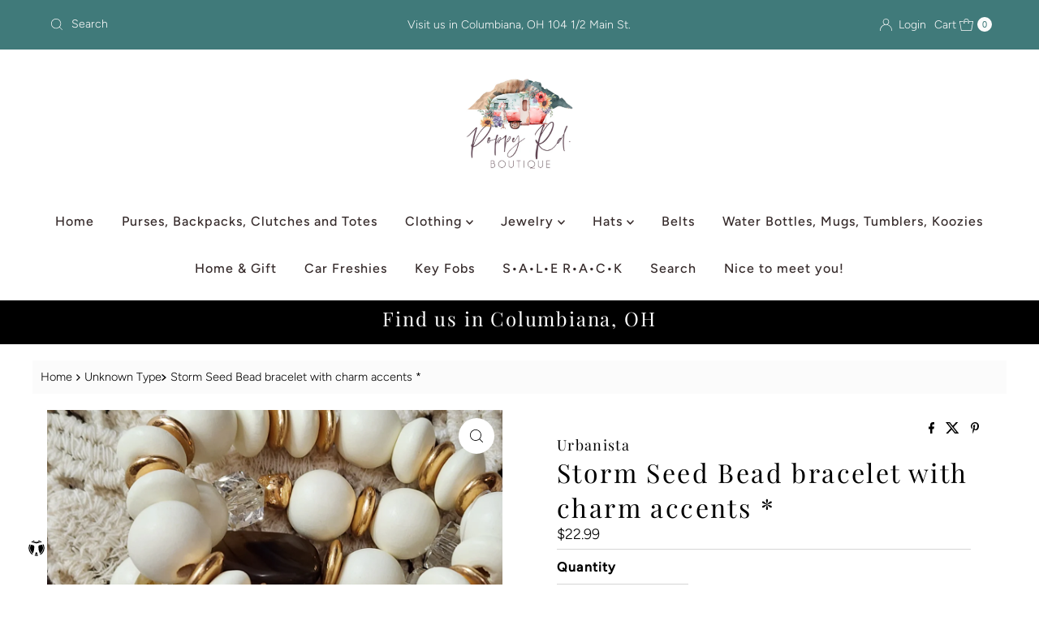

--- FILE ---
content_type: text/javascript; charset=utf-8
request_url: https://poppyrdboutique.com/products/routeins.js
body_size: 3047
content:
{"id":4768881868903,"title":"Shipping Protection by Route","handle":"routeins","description":"\n      Route provides protection for shipments that are lost, broken, or stolen.\n      Add Route to your cart at checkout to enable protection.\n      \u003cp\u003eVisit \u003ca href=\"https:\/\/route.com\"\u003eroute.com\u003c\/a\u003e to learn more.\u003c\/p\u003e\n    ","published_at":"2021-01-10T01:45:52-05:00","created_at":"2021-01-10T01:45:52-05:00","vendor":"Route","type":"Insurance","tags":[],"price":98,"price_min":98,"price_max":14038,"available":true,"price_varies":true,"compare_at_price":null,"compare_at_price_min":0,"compare_at_price_max":0,"compare_at_price_varies":false,"variants":[{"id":33126633242727,"title":"$0.98","option1":"$0.98","option2":null,"option3":null,"sku":"ROUTEINS10","requires_shipping":false,"taxable":false,"featured_image":{"id":50768013328660,"product_id":4768881868903,"position":1,"created_at":"2025-03-19T15:46:49-04:00","updated_at":"2025-03-19T15:46:53-04:00","alt":null,"width":2048,"height":2048,"src":"https:\/\/cdn.shopify.com\/s\/files\/1\/0285\/1343\/5751\/files\/route-package-protection-logo-v3.png?v=1742413613","variant_ids":[33126633242727,33126633275495,33126633308263,33126633341031,33126633373799,33126633406567,33126633439335,33126633472103,33126633504871,33126633537639,33126633570407,33126633603175,33126633635943,33126633668711,33126633701479,33126633734247,33126633767015,33126633799783,33126633832551,33126633865319,33126633898087,33126633930855,33126633963623,33126634029159,33126634061927,33126634094695,33126634127463,33126634160231,33126634192999,33126634225767,33126634258535,33126634291303,33126634324071,33126634356839,33126634389607,33126634422375,33126634455143,33126634487911,33126634520679,33126634553447,33126634586215,33126634618983,33126634651751,33126634684519,33126634717287,33126634750055,33126634782823,33126634815591,33126634848359,33126634881127,33126634913895,33126634946663,33126634979431,33126635012199,33126635044967,33126635077735,33126635110503,33126635143271,33126635176039,33126635208807,33126635241575,33126635274343,33126635307111,33126635339879,33126635372647,33126635405415,33126635438183,33126635470951,33126635503719,33126635536487,33126635569255,33126635602023,33126635634791,33126635667559,33126635700327,33126635733095]},"available":true,"name":"Shipping Protection by Route - $0.98","public_title":"$0.98","options":["$0.98"],"price":98,"weight":0,"compare_at_price":null,"inventory_management":null,"barcode":"850006768103","featured_media":{"alt":null,"id":41888770162964,"position":1,"preview_image":{"aspect_ratio":1.0,"height":2048,"width":2048,"src":"https:\/\/cdn.shopify.com\/s\/files\/1\/0285\/1343\/5751\/files\/route-package-protection-logo-v3.png?v=1742413613"}},"requires_selling_plan":false,"selling_plan_allocations":[]},{"id":33126633275495,"title":"$1.15","option1":"$1.15","option2":null,"option3":null,"sku":"ROUTEINS11","requires_shipping":false,"taxable":false,"featured_image":{"id":50768013328660,"product_id":4768881868903,"position":1,"created_at":"2025-03-19T15:46:49-04:00","updated_at":"2025-03-19T15:46:53-04:00","alt":null,"width":2048,"height":2048,"src":"https:\/\/cdn.shopify.com\/s\/files\/1\/0285\/1343\/5751\/files\/route-package-protection-logo-v3.png?v=1742413613","variant_ids":[33126633242727,33126633275495,33126633308263,33126633341031,33126633373799,33126633406567,33126633439335,33126633472103,33126633504871,33126633537639,33126633570407,33126633603175,33126633635943,33126633668711,33126633701479,33126633734247,33126633767015,33126633799783,33126633832551,33126633865319,33126633898087,33126633930855,33126633963623,33126634029159,33126634061927,33126634094695,33126634127463,33126634160231,33126634192999,33126634225767,33126634258535,33126634291303,33126634324071,33126634356839,33126634389607,33126634422375,33126634455143,33126634487911,33126634520679,33126634553447,33126634586215,33126634618983,33126634651751,33126634684519,33126634717287,33126634750055,33126634782823,33126634815591,33126634848359,33126634881127,33126634913895,33126634946663,33126634979431,33126635012199,33126635044967,33126635077735,33126635110503,33126635143271,33126635176039,33126635208807,33126635241575,33126635274343,33126635307111,33126635339879,33126635372647,33126635405415,33126635438183,33126635470951,33126635503719,33126635536487,33126635569255,33126635602023,33126635634791,33126635667559,33126635700327,33126635733095]},"available":true,"name":"Shipping Protection by Route - $1.15","public_title":"$1.15","options":["$1.15"],"price":115,"weight":0,"compare_at_price":null,"inventory_management":null,"barcode":"850006768110","featured_media":{"alt":null,"id":41888770162964,"position":1,"preview_image":{"aspect_ratio":1.0,"height":2048,"width":2048,"src":"https:\/\/cdn.shopify.com\/s\/files\/1\/0285\/1343\/5751\/files\/route-package-protection-logo-v3.png?v=1742413613"}},"requires_selling_plan":false,"selling_plan_allocations":[]},{"id":33126633308263,"title":"$1.35","option1":"$1.35","option2":null,"option3":null,"sku":"ROUTEINS12","requires_shipping":false,"taxable":false,"featured_image":{"id":50768013328660,"product_id":4768881868903,"position":1,"created_at":"2025-03-19T15:46:49-04:00","updated_at":"2025-03-19T15:46:53-04:00","alt":null,"width":2048,"height":2048,"src":"https:\/\/cdn.shopify.com\/s\/files\/1\/0285\/1343\/5751\/files\/route-package-protection-logo-v3.png?v=1742413613","variant_ids":[33126633242727,33126633275495,33126633308263,33126633341031,33126633373799,33126633406567,33126633439335,33126633472103,33126633504871,33126633537639,33126633570407,33126633603175,33126633635943,33126633668711,33126633701479,33126633734247,33126633767015,33126633799783,33126633832551,33126633865319,33126633898087,33126633930855,33126633963623,33126634029159,33126634061927,33126634094695,33126634127463,33126634160231,33126634192999,33126634225767,33126634258535,33126634291303,33126634324071,33126634356839,33126634389607,33126634422375,33126634455143,33126634487911,33126634520679,33126634553447,33126634586215,33126634618983,33126634651751,33126634684519,33126634717287,33126634750055,33126634782823,33126634815591,33126634848359,33126634881127,33126634913895,33126634946663,33126634979431,33126635012199,33126635044967,33126635077735,33126635110503,33126635143271,33126635176039,33126635208807,33126635241575,33126635274343,33126635307111,33126635339879,33126635372647,33126635405415,33126635438183,33126635470951,33126635503719,33126635536487,33126635569255,33126635602023,33126635634791,33126635667559,33126635700327,33126635733095]},"available":true,"name":"Shipping Protection by Route - $1.35","public_title":"$1.35","options":["$1.35"],"price":135,"weight":0,"compare_at_price":null,"inventory_management":null,"barcode":"850006768127","featured_media":{"alt":null,"id":41888770162964,"position":1,"preview_image":{"aspect_ratio":1.0,"height":2048,"width":2048,"src":"https:\/\/cdn.shopify.com\/s\/files\/1\/0285\/1343\/5751\/files\/route-package-protection-logo-v3.png?v=1742413613"}},"requires_selling_plan":false,"selling_plan_allocations":[]},{"id":33126633341031,"title":"$1.55","option1":"$1.55","option2":null,"option3":null,"sku":"ROUTEINS13","requires_shipping":false,"taxable":false,"featured_image":{"id":50768013328660,"product_id":4768881868903,"position":1,"created_at":"2025-03-19T15:46:49-04:00","updated_at":"2025-03-19T15:46:53-04:00","alt":null,"width":2048,"height":2048,"src":"https:\/\/cdn.shopify.com\/s\/files\/1\/0285\/1343\/5751\/files\/route-package-protection-logo-v3.png?v=1742413613","variant_ids":[33126633242727,33126633275495,33126633308263,33126633341031,33126633373799,33126633406567,33126633439335,33126633472103,33126633504871,33126633537639,33126633570407,33126633603175,33126633635943,33126633668711,33126633701479,33126633734247,33126633767015,33126633799783,33126633832551,33126633865319,33126633898087,33126633930855,33126633963623,33126634029159,33126634061927,33126634094695,33126634127463,33126634160231,33126634192999,33126634225767,33126634258535,33126634291303,33126634324071,33126634356839,33126634389607,33126634422375,33126634455143,33126634487911,33126634520679,33126634553447,33126634586215,33126634618983,33126634651751,33126634684519,33126634717287,33126634750055,33126634782823,33126634815591,33126634848359,33126634881127,33126634913895,33126634946663,33126634979431,33126635012199,33126635044967,33126635077735,33126635110503,33126635143271,33126635176039,33126635208807,33126635241575,33126635274343,33126635307111,33126635339879,33126635372647,33126635405415,33126635438183,33126635470951,33126635503719,33126635536487,33126635569255,33126635602023,33126635634791,33126635667559,33126635700327,33126635733095]},"available":true,"name":"Shipping Protection by Route - $1.55","public_title":"$1.55","options":["$1.55"],"price":155,"weight":0,"compare_at_price":null,"inventory_management":null,"barcode":"850006768134","featured_media":{"alt":null,"id":41888770162964,"position":1,"preview_image":{"aspect_ratio":1.0,"height":2048,"width":2048,"src":"https:\/\/cdn.shopify.com\/s\/files\/1\/0285\/1343\/5751\/files\/route-package-protection-logo-v3.png?v=1742413613"}},"requires_selling_plan":false,"selling_plan_allocations":[]},{"id":33126633373799,"title":"$1.75","option1":"$1.75","option2":null,"option3":null,"sku":"ROUTEINS14","requires_shipping":false,"taxable":false,"featured_image":{"id":50768013328660,"product_id":4768881868903,"position":1,"created_at":"2025-03-19T15:46:49-04:00","updated_at":"2025-03-19T15:46:53-04:00","alt":null,"width":2048,"height":2048,"src":"https:\/\/cdn.shopify.com\/s\/files\/1\/0285\/1343\/5751\/files\/route-package-protection-logo-v3.png?v=1742413613","variant_ids":[33126633242727,33126633275495,33126633308263,33126633341031,33126633373799,33126633406567,33126633439335,33126633472103,33126633504871,33126633537639,33126633570407,33126633603175,33126633635943,33126633668711,33126633701479,33126633734247,33126633767015,33126633799783,33126633832551,33126633865319,33126633898087,33126633930855,33126633963623,33126634029159,33126634061927,33126634094695,33126634127463,33126634160231,33126634192999,33126634225767,33126634258535,33126634291303,33126634324071,33126634356839,33126634389607,33126634422375,33126634455143,33126634487911,33126634520679,33126634553447,33126634586215,33126634618983,33126634651751,33126634684519,33126634717287,33126634750055,33126634782823,33126634815591,33126634848359,33126634881127,33126634913895,33126634946663,33126634979431,33126635012199,33126635044967,33126635077735,33126635110503,33126635143271,33126635176039,33126635208807,33126635241575,33126635274343,33126635307111,33126635339879,33126635372647,33126635405415,33126635438183,33126635470951,33126635503719,33126635536487,33126635569255,33126635602023,33126635634791,33126635667559,33126635700327,33126635733095]},"available":true,"name":"Shipping Protection by Route - $1.75","public_title":"$1.75","options":["$1.75"],"price":175,"weight":0,"compare_at_price":null,"inventory_management":null,"barcode":"850006768141","featured_media":{"alt":null,"id":41888770162964,"position":1,"preview_image":{"aspect_ratio":1.0,"height":2048,"width":2048,"src":"https:\/\/cdn.shopify.com\/s\/files\/1\/0285\/1343\/5751\/files\/route-package-protection-logo-v3.png?v=1742413613"}},"requires_selling_plan":false,"selling_plan_allocations":[]},{"id":33126633406567,"title":"$1.95","option1":"$1.95","option2":null,"option3":null,"sku":"ROUTEINS15","requires_shipping":false,"taxable":false,"featured_image":{"id":50768013328660,"product_id":4768881868903,"position":1,"created_at":"2025-03-19T15:46:49-04:00","updated_at":"2025-03-19T15:46:53-04:00","alt":null,"width":2048,"height":2048,"src":"https:\/\/cdn.shopify.com\/s\/files\/1\/0285\/1343\/5751\/files\/route-package-protection-logo-v3.png?v=1742413613","variant_ids":[33126633242727,33126633275495,33126633308263,33126633341031,33126633373799,33126633406567,33126633439335,33126633472103,33126633504871,33126633537639,33126633570407,33126633603175,33126633635943,33126633668711,33126633701479,33126633734247,33126633767015,33126633799783,33126633832551,33126633865319,33126633898087,33126633930855,33126633963623,33126634029159,33126634061927,33126634094695,33126634127463,33126634160231,33126634192999,33126634225767,33126634258535,33126634291303,33126634324071,33126634356839,33126634389607,33126634422375,33126634455143,33126634487911,33126634520679,33126634553447,33126634586215,33126634618983,33126634651751,33126634684519,33126634717287,33126634750055,33126634782823,33126634815591,33126634848359,33126634881127,33126634913895,33126634946663,33126634979431,33126635012199,33126635044967,33126635077735,33126635110503,33126635143271,33126635176039,33126635208807,33126635241575,33126635274343,33126635307111,33126635339879,33126635372647,33126635405415,33126635438183,33126635470951,33126635503719,33126635536487,33126635569255,33126635602023,33126635634791,33126635667559,33126635700327,33126635733095]},"available":true,"name":"Shipping Protection by Route - $1.95","public_title":"$1.95","options":["$1.95"],"price":195,"weight":0,"compare_at_price":null,"inventory_management":null,"barcode":"850006768158","featured_media":{"alt":null,"id":41888770162964,"position":1,"preview_image":{"aspect_ratio":1.0,"height":2048,"width":2048,"src":"https:\/\/cdn.shopify.com\/s\/files\/1\/0285\/1343\/5751\/files\/route-package-protection-logo-v3.png?v=1742413613"}},"requires_selling_plan":false,"selling_plan_allocations":[]},{"id":33126633439335,"title":"$2.15","option1":"$2.15","option2":null,"option3":null,"sku":"ROUTEINS16","requires_shipping":false,"taxable":false,"featured_image":{"id":50768013328660,"product_id":4768881868903,"position":1,"created_at":"2025-03-19T15:46:49-04:00","updated_at":"2025-03-19T15:46:53-04:00","alt":null,"width":2048,"height":2048,"src":"https:\/\/cdn.shopify.com\/s\/files\/1\/0285\/1343\/5751\/files\/route-package-protection-logo-v3.png?v=1742413613","variant_ids":[33126633242727,33126633275495,33126633308263,33126633341031,33126633373799,33126633406567,33126633439335,33126633472103,33126633504871,33126633537639,33126633570407,33126633603175,33126633635943,33126633668711,33126633701479,33126633734247,33126633767015,33126633799783,33126633832551,33126633865319,33126633898087,33126633930855,33126633963623,33126634029159,33126634061927,33126634094695,33126634127463,33126634160231,33126634192999,33126634225767,33126634258535,33126634291303,33126634324071,33126634356839,33126634389607,33126634422375,33126634455143,33126634487911,33126634520679,33126634553447,33126634586215,33126634618983,33126634651751,33126634684519,33126634717287,33126634750055,33126634782823,33126634815591,33126634848359,33126634881127,33126634913895,33126634946663,33126634979431,33126635012199,33126635044967,33126635077735,33126635110503,33126635143271,33126635176039,33126635208807,33126635241575,33126635274343,33126635307111,33126635339879,33126635372647,33126635405415,33126635438183,33126635470951,33126635503719,33126635536487,33126635569255,33126635602023,33126635634791,33126635667559,33126635700327,33126635733095]},"available":true,"name":"Shipping Protection by Route - $2.15","public_title":"$2.15","options":["$2.15"],"price":215,"weight":0,"compare_at_price":null,"inventory_management":null,"barcode":"850006768165","featured_media":{"alt":null,"id":41888770162964,"position":1,"preview_image":{"aspect_ratio":1.0,"height":2048,"width":2048,"src":"https:\/\/cdn.shopify.com\/s\/files\/1\/0285\/1343\/5751\/files\/route-package-protection-logo-v3.png?v=1742413613"}},"requires_selling_plan":false,"selling_plan_allocations":[]},{"id":33126633472103,"title":"$2.35","option1":"$2.35","option2":null,"option3":null,"sku":"ROUTEINS17","requires_shipping":false,"taxable":false,"featured_image":{"id":50768013328660,"product_id":4768881868903,"position":1,"created_at":"2025-03-19T15:46:49-04:00","updated_at":"2025-03-19T15:46:53-04:00","alt":null,"width":2048,"height":2048,"src":"https:\/\/cdn.shopify.com\/s\/files\/1\/0285\/1343\/5751\/files\/route-package-protection-logo-v3.png?v=1742413613","variant_ids":[33126633242727,33126633275495,33126633308263,33126633341031,33126633373799,33126633406567,33126633439335,33126633472103,33126633504871,33126633537639,33126633570407,33126633603175,33126633635943,33126633668711,33126633701479,33126633734247,33126633767015,33126633799783,33126633832551,33126633865319,33126633898087,33126633930855,33126633963623,33126634029159,33126634061927,33126634094695,33126634127463,33126634160231,33126634192999,33126634225767,33126634258535,33126634291303,33126634324071,33126634356839,33126634389607,33126634422375,33126634455143,33126634487911,33126634520679,33126634553447,33126634586215,33126634618983,33126634651751,33126634684519,33126634717287,33126634750055,33126634782823,33126634815591,33126634848359,33126634881127,33126634913895,33126634946663,33126634979431,33126635012199,33126635044967,33126635077735,33126635110503,33126635143271,33126635176039,33126635208807,33126635241575,33126635274343,33126635307111,33126635339879,33126635372647,33126635405415,33126635438183,33126635470951,33126635503719,33126635536487,33126635569255,33126635602023,33126635634791,33126635667559,33126635700327,33126635733095]},"available":true,"name":"Shipping Protection by Route - $2.35","public_title":"$2.35","options":["$2.35"],"price":235,"weight":0,"compare_at_price":null,"inventory_management":null,"barcode":"850006768172","featured_media":{"alt":null,"id":41888770162964,"position":1,"preview_image":{"aspect_ratio":1.0,"height":2048,"width":2048,"src":"https:\/\/cdn.shopify.com\/s\/files\/1\/0285\/1343\/5751\/files\/route-package-protection-logo-v3.png?v=1742413613"}},"requires_selling_plan":false,"selling_plan_allocations":[]},{"id":33126633504871,"title":"$2.55","option1":"$2.55","option2":null,"option3":null,"sku":"ROUTEINS18","requires_shipping":false,"taxable":false,"featured_image":{"id":50768013328660,"product_id":4768881868903,"position":1,"created_at":"2025-03-19T15:46:49-04:00","updated_at":"2025-03-19T15:46:53-04:00","alt":null,"width":2048,"height":2048,"src":"https:\/\/cdn.shopify.com\/s\/files\/1\/0285\/1343\/5751\/files\/route-package-protection-logo-v3.png?v=1742413613","variant_ids":[33126633242727,33126633275495,33126633308263,33126633341031,33126633373799,33126633406567,33126633439335,33126633472103,33126633504871,33126633537639,33126633570407,33126633603175,33126633635943,33126633668711,33126633701479,33126633734247,33126633767015,33126633799783,33126633832551,33126633865319,33126633898087,33126633930855,33126633963623,33126634029159,33126634061927,33126634094695,33126634127463,33126634160231,33126634192999,33126634225767,33126634258535,33126634291303,33126634324071,33126634356839,33126634389607,33126634422375,33126634455143,33126634487911,33126634520679,33126634553447,33126634586215,33126634618983,33126634651751,33126634684519,33126634717287,33126634750055,33126634782823,33126634815591,33126634848359,33126634881127,33126634913895,33126634946663,33126634979431,33126635012199,33126635044967,33126635077735,33126635110503,33126635143271,33126635176039,33126635208807,33126635241575,33126635274343,33126635307111,33126635339879,33126635372647,33126635405415,33126635438183,33126635470951,33126635503719,33126635536487,33126635569255,33126635602023,33126635634791,33126635667559,33126635700327,33126635733095]},"available":true,"name":"Shipping Protection by Route - $2.55","public_title":"$2.55","options":["$2.55"],"price":255,"weight":0,"compare_at_price":null,"inventory_management":null,"barcode":"850006768189","featured_media":{"alt":null,"id":41888770162964,"position":1,"preview_image":{"aspect_ratio":1.0,"height":2048,"width":2048,"src":"https:\/\/cdn.shopify.com\/s\/files\/1\/0285\/1343\/5751\/files\/route-package-protection-logo-v3.png?v=1742413613"}},"requires_selling_plan":false,"selling_plan_allocations":[]},{"id":33126633537639,"title":"$2.75","option1":"$2.75","option2":null,"option3":null,"sku":"ROUTEINS19","requires_shipping":false,"taxable":false,"featured_image":{"id":50768013328660,"product_id":4768881868903,"position":1,"created_at":"2025-03-19T15:46:49-04:00","updated_at":"2025-03-19T15:46:53-04:00","alt":null,"width":2048,"height":2048,"src":"https:\/\/cdn.shopify.com\/s\/files\/1\/0285\/1343\/5751\/files\/route-package-protection-logo-v3.png?v=1742413613","variant_ids":[33126633242727,33126633275495,33126633308263,33126633341031,33126633373799,33126633406567,33126633439335,33126633472103,33126633504871,33126633537639,33126633570407,33126633603175,33126633635943,33126633668711,33126633701479,33126633734247,33126633767015,33126633799783,33126633832551,33126633865319,33126633898087,33126633930855,33126633963623,33126634029159,33126634061927,33126634094695,33126634127463,33126634160231,33126634192999,33126634225767,33126634258535,33126634291303,33126634324071,33126634356839,33126634389607,33126634422375,33126634455143,33126634487911,33126634520679,33126634553447,33126634586215,33126634618983,33126634651751,33126634684519,33126634717287,33126634750055,33126634782823,33126634815591,33126634848359,33126634881127,33126634913895,33126634946663,33126634979431,33126635012199,33126635044967,33126635077735,33126635110503,33126635143271,33126635176039,33126635208807,33126635241575,33126635274343,33126635307111,33126635339879,33126635372647,33126635405415,33126635438183,33126635470951,33126635503719,33126635536487,33126635569255,33126635602023,33126635634791,33126635667559,33126635700327,33126635733095]},"available":true,"name":"Shipping Protection by Route - $2.75","public_title":"$2.75","options":["$2.75"],"price":275,"weight":0,"compare_at_price":null,"inventory_management":null,"barcode":"850006768196","featured_media":{"alt":null,"id":41888770162964,"position":1,"preview_image":{"aspect_ratio":1.0,"height":2048,"width":2048,"src":"https:\/\/cdn.shopify.com\/s\/files\/1\/0285\/1343\/5751\/files\/route-package-protection-logo-v3.png?v=1742413613"}},"requires_selling_plan":false,"selling_plan_allocations":[]},{"id":33126633570407,"title":"$2.95","option1":"$2.95","option2":null,"option3":null,"sku":"ROUTEINS20","requires_shipping":false,"taxable":false,"featured_image":{"id":50768013328660,"product_id":4768881868903,"position":1,"created_at":"2025-03-19T15:46:49-04:00","updated_at":"2025-03-19T15:46:53-04:00","alt":null,"width":2048,"height":2048,"src":"https:\/\/cdn.shopify.com\/s\/files\/1\/0285\/1343\/5751\/files\/route-package-protection-logo-v3.png?v=1742413613","variant_ids":[33126633242727,33126633275495,33126633308263,33126633341031,33126633373799,33126633406567,33126633439335,33126633472103,33126633504871,33126633537639,33126633570407,33126633603175,33126633635943,33126633668711,33126633701479,33126633734247,33126633767015,33126633799783,33126633832551,33126633865319,33126633898087,33126633930855,33126633963623,33126634029159,33126634061927,33126634094695,33126634127463,33126634160231,33126634192999,33126634225767,33126634258535,33126634291303,33126634324071,33126634356839,33126634389607,33126634422375,33126634455143,33126634487911,33126634520679,33126634553447,33126634586215,33126634618983,33126634651751,33126634684519,33126634717287,33126634750055,33126634782823,33126634815591,33126634848359,33126634881127,33126634913895,33126634946663,33126634979431,33126635012199,33126635044967,33126635077735,33126635110503,33126635143271,33126635176039,33126635208807,33126635241575,33126635274343,33126635307111,33126635339879,33126635372647,33126635405415,33126635438183,33126635470951,33126635503719,33126635536487,33126635569255,33126635602023,33126635634791,33126635667559,33126635700327,33126635733095]},"available":true,"name":"Shipping Protection by Route - $2.95","public_title":"$2.95","options":["$2.95"],"price":295,"weight":0,"compare_at_price":null,"inventory_management":null,"barcode":"850006768202","featured_media":{"alt":null,"id":41888770162964,"position":1,"preview_image":{"aspect_ratio":1.0,"height":2048,"width":2048,"src":"https:\/\/cdn.shopify.com\/s\/files\/1\/0285\/1343\/5751\/files\/route-package-protection-logo-v3.png?v=1742413613"}},"requires_selling_plan":false,"selling_plan_allocations":[]},{"id":33126633603175,"title":"$3.15","option1":"$3.15","option2":null,"option3":null,"sku":"ROUTEINS21","requires_shipping":false,"taxable":false,"featured_image":{"id":50768013328660,"product_id":4768881868903,"position":1,"created_at":"2025-03-19T15:46:49-04:00","updated_at":"2025-03-19T15:46:53-04:00","alt":null,"width":2048,"height":2048,"src":"https:\/\/cdn.shopify.com\/s\/files\/1\/0285\/1343\/5751\/files\/route-package-protection-logo-v3.png?v=1742413613","variant_ids":[33126633242727,33126633275495,33126633308263,33126633341031,33126633373799,33126633406567,33126633439335,33126633472103,33126633504871,33126633537639,33126633570407,33126633603175,33126633635943,33126633668711,33126633701479,33126633734247,33126633767015,33126633799783,33126633832551,33126633865319,33126633898087,33126633930855,33126633963623,33126634029159,33126634061927,33126634094695,33126634127463,33126634160231,33126634192999,33126634225767,33126634258535,33126634291303,33126634324071,33126634356839,33126634389607,33126634422375,33126634455143,33126634487911,33126634520679,33126634553447,33126634586215,33126634618983,33126634651751,33126634684519,33126634717287,33126634750055,33126634782823,33126634815591,33126634848359,33126634881127,33126634913895,33126634946663,33126634979431,33126635012199,33126635044967,33126635077735,33126635110503,33126635143271,33126635176039,33126635208807,33126635241575,33126635274343,33126635307111,33126635339879,33126635372647,33126635405415,33126635438183,33126635470951,33126635503719,33126635536487,33126635569255,33126635602023,33126635634791,33126635667559,33126635700327,33126635733095]},"available":true,"name":"Shipping Protection by Route - $3.15","public_title":"$3.15","options":["$3.15"],"price":315,"weight":0,"compare_at_price":null,"inventory_management":null,"barcode":"850006768219","featured_media":{"alt":null,"id":41888770162964,"position":1,"preview_image":{"aspect_ratio":1.0,"height":2048,"width":2048,"src":"https:\/\/cdn.shopify.com\/s\/files\/1\/0285\/1343\/5751\/files\/route-package-protection-logo-v3.png?v=1742413613"}},"requires_selling_plan":false,"selling_plan_allocations":[]},{"id":33126633635943,"title":"$3.35","option1":"$3.35","option2":null,"option3":null,"sku":"ROUTEINS22","requires_shipping":false,"taxable":false,"featured_image":{"id":50768013328660,"product_id":4768881868903,"position":1,"created_at":"2025-03-19T15:46:49-04:00","updated_at":"2025-03-19T15:46:53-04:00","alt":null,"width":2048,"height":2048,"src":"https:\/\/cdn.shopify.com\/s\/files\/1\/0285\/1343\/5751\/files\/route-package-protection-logo-v3.png?v=1742413613","variant_ids":[33126633242727,33126633275495,33126633308263,33126633341031,33126633373799,33126633406567,33126633439335,33126633472103,33126633504871,33126633537639,33126633570407,33126633603175,33126633635943,33126633668711,33126633701479,33126633734247,33126633767015,33126633799783,33126633832551,33126633865319,33126633898087,33126633930855,33126633963623,33126634029159,33126634061927,33126634094695,33126634127463,33126634160231,33126634192999,33126634225767,33126634258535,33126634291303,33126634324071,33126634356839,33126634389607,33126634422375,33126634455143,33126634487911,33126634520679,33126634553447,33126634586215,33126634618983,33126634651751,33126634684519,33126634717287,33126634750055,33126634782823,33126634815591,33126634848359,33126634881127,33126634913895,33126634946663,33126634979431,33126635012199,33126635044967,33126635077735,33126635110503,33126635143271,33126635176039,33126635208807,33126635241575,33126635274343,33126635307111,33126635339879,33126635372647,33126635405415,33126635438183,33126635470951,33126635503719,33126635536487,33126635569255,33126635602023,33126635634791,33126635667559,33126635700327,33126635733095]},"available":true,"name":"Shipping Protection by Route - $3.35","public_title":"$3.35","options":["$3.35"],"price":335,"weight":0,"compare_at_price":null,"inventory_management":null,"barcode":"850006768226","featured_media":{"alt":null,"id":41888770162964,"position":1,"preview_image":{"aspect_ratio":1.0,"height":2048,"width":2048,"src":"https:\/\/cdn.shopify.com\/s\/files\/1\/0285\/1343\/5751\/files\/route-package-protection-logo-v3.png?v=1742413613"}},"requires_selling_plan":false,"selling_plan_allocations":[]},{"id":33126633668711,"title":"$3.55","option1":"$3.55","option2":null,"option3":null,"sku":"ROUTEINS23","requires_shipping":false,"taxable":false,"featured_image":{"id":50768013328660,"product_id":4768881868903,"position":1,"created_at":"2025-03-19T15:46:49-04:00","updated_at":"2025-03-19T15:46:53-04:00","alt":null,"width":2048,"height":2048,"src":"https:\/\/cdn.shopify.com\/s\/files\/1\/0285\/1343\/5751\/files\/route-package-protection-logo-v3.png?v=1742413613","variant_ids":[33126633242727,33126633275495,33126633308263,33126633341031,33126633373799,33126633406567,33126633439335,33126633472103,33126633504871,33126633537639,33126633570407,33126633603175,33126633635943,33126633668711,33126633701479,33126633734247,33126633767015,33126633799783,33126633832551,33126633865319,33126633898087,33126633930855,33126633963623,33126634029159,33126634061927,33126634094695,33126634127463,33126634160231,33126634192999,33126634225767,33126634258535,33126634291303,33126634324071,33126634356839,33126634389607,33126634422375,33126634455143,33126634487911,33126634520679,33126634553447,33126634586215,33126634618983,33126634651751,33126634684519,33126634717287,33126634750055,33126634782823,33126634815591,33126634848359,33126634881127,33126634913895,33126634946663,33126634979431,33126635012199,33126635044967,33126635077735,33126635110503,33126635143271,33126635176039,33126635208807,33126635241575,33126635274343,33126635307111,33126635339879,33126635372647,33126635405415,33126635438183,33126635470951,33126635503719,33126635536487,33126635569255,33126635602023,33126635634791,33126635667559,33126635700327,33126635733095]},"available":true,"name":"Shipping Protection by Route - $3.55","public_title":"$3.55","options":["$3.55"],"price":355,"weight":0,"compare_at_price":null,"inventory_management":null,"barcode":"850006768233","featured_media":{"alt":null,"id":41888770162964,"position":1,"preview_image":{"aspect_ratio":1.0,"height":2048,"width":2048,"src":"https:\/\/cdn.shopify.com\/s\/files\/1\/0285\/1343\/5751\/files\/route-package-protection-logo-v3.png?v=1742413613"}},"requires_selling_plan":false,"selling_plan_allocations":[]},{"id":33126633701479,"title":"$3.75","option1":"$3.75","option2":null,"option3":null,"sku":"ROUTEINS24","requires_shipping":false,"taxable":false,"featured_image":{"id":50768013328660,"product_id":4768881868903,"position":1,"created_at":"2025-03-19T15:46:49-04:00","updated_at":"2025-03-19T15:46:53-04:00","alt":null,"width":2048,"height":2048,"src":"https:\/\/cdn.shopify.com\/s\/files\/1\/0285\/1343\/5751\/files\/route-package-protection-logo-v3.png?v=1742413613","variant_ids":[33126633242727,33126633275495,33126633308263,33126633341031,33126633373799,33126633406567,33126633439335,33126633472103,33126633504871,33126633537639,33126633570407,33126633603175,33126633635943,33126633668711,33126633701479,33126633734247,33126633767015,33126633799783,33126633832551,33126633865319,33126633898087,33126633930855,33126633963623,33126634029159,33126634061927,33126634094695,33126634127463,33126634160231,33126634192999,33126634225767,33126634258535,33126634291303,33126634324071,33126634356839,33126634389607,33126634422375,33126634455143,33126634487911,33126634520679,33126634553447,33126634586215,33126634618983,33126634651751,33126634684519,33126634717287,33126634750055,33126634782823,33126634815591,33126634848359,33126634881127,33126634913895,33126634946663,33126634979431,33126635012199,33126635044967,33126635077735,33126635110503,33126635143271,33126635176039,33126635208807,33126635241575,33126635274343,33126635307111,33126635339879,33126635372647,33126635405415,33126635438183,33126635470951,33126635503719,33126635536487,33126635569255,33126635602023,33126635634791,33126635667559,33126635700327,33126635733095]},"available":true,"name":"Shipping Protection by Route - $3.75","public_title":"$3.75","options":["$3.75"],"price":375,"weight":0,"compare_at_price":null,"inventory_management":null,"barcode":"850006768240","featured_media":{"alt":null,"id":41888770162964,"position":1,"preview_image":{"aspect_ratio":1.0,"height":2048,"width":2048,"src":"https:\/\/cdn.shopify.com\/s\/files\/1\/0285\/1343\/5751\/files\/route-package-protection-logo-v3.png?v=1742413613"}},"requires_selling_plan":false,"selling_plan_allocations":[]},{"id":33126633734247,"title":"$3.95","option1":"$3.95","option2":null,"option3":null,"sku":"ROUTEINS25","requires_shipping":false,"taxable":false,"featured_image":{"id":50768013328660,"product_id":4768881868903,"position":1,"created_at":"2025-03-19T15:46:49-04:00","updated_at":"2025-03-19T15:46:53-04:00","alt":null,"width":2048,"height":2048,"src":"https:\/\/cdn.shopify.com\/s\/files\/1\/0285\/1343\/5751\/files\/route-package-protection-logo-v3.png?v=1742413613","variant_ids":[33126633242727,33126633275495,33126633308263,33126633341031,33126633373799,33126633406567,33126633439335,33126633472103,33126633504871,33126633537639,33126633570407,33126633603175,33126633635943,33126633668711,33126633701479,33126633734247,33126633767015,33126633799783,33126633832551,33126633865319,33126633898087,33126633930855,33126633963623,33126634029159,33126634061927,33126634094695,33126634127463,33126634160231,33126634192999,33126634225767,33126634258535,33126634291303,33126634324071,33126634356839,33126634389607,33126634422375,33126634455143,33126634487911,33126634520679,33126634553447,33126634586215,33126634618983,33126634651751,33126634684519,33126634717287,33126634750055,33126634782823,33126634815591,33126634848359,33126634881127,33126634913895,33126634946663,33126634979431,33126635012199,33126635044967,33126635077735,33126635110503,33126635143271,33126635176039,33126635208807,33126635241575,33126635274343,33126635307111,33126635339879,33126635372647,33126635405415,33126635438183,33126635470951,33126635503719,33126635536487,33126635569255,33126635602023,33126635634791,33126635667559,33126635700327,33126635733095]},"available":true,"name":"Shipping Protection by Route - $3.95","public_title":"$3.95","options":["$3.95"],"price":395,"weight":0,"compare_at_price":null,"inventory_management":null,"barcode":"850006768257","featured_media":{"alt":null,"id":41888770162964,"position":1,"preview_image":{"aspect_ratio":1.0,"height":2048,"width":2048,"src":"https:\/\/cdn.shopify.com\/s\/files\/1\/0285\/1343\/5751\/files\/route-package-protection-logo-v3.png?v=1742413613"}},"requires_selling_plan":false,"selling_plan_allocations":[]},{"id":33126633767015,"title":"$4.15","option1":"$4.15","option2":null,"option3":null,"sku":"ROUTEINS26","requires_shipping":false,"taxable":false,"featured_image":{"id":50768013328660,"product_id":4768881868903,"position":1,"created_at":"2025-03-19T15:46:49-04:00","updated_at":"2025-03-19T15:46:53-04:00","alt":null,"width":2048,"height":2048,"src":"https:\/\/cdn.shopify.com\/s\/files\/1\/0285\/1343\/5751\/files\/route-package-protection-logo-v3.png?v=1742413613","variant_ids":[33126633242727,33126633275495,33126633308263,33126633341031,33126633373799,33126633406567,33126633439335,33126633472103,33126633504871,33126633537639,33126633570407,33126633603175,33126633635943,33126633668711,33126633701479,33126633734247,33126633767015,33126633799783,33126633832551,33126633865319,33126633898087,33126633930855,33126633963623,33126634029159,33126634061927,33126634094695,33126634127463,33126634160231,33126634192999,33126634225767,33126634258535,33126634291303,33126634324071,33126634356839,33126634389607,33126634422375,33126634455143,33126634487911,33126634520679,33126634553447,33126634586215,33126634618983,33126634651751,33126634684519,33126634717287,33126634750055,33126634782823,33126634815591,33126634848359,33126634881127,33126634913895,33126634946663,33126634979431,33126635012199,33126635044967,33126635077735,33126635110503,33126635143271,33126635176039,33126635208807,33126635241575,33126635274343,33126635307111,33126635339879,33126635372647,33126635405415,33126635438183,33126635470951,33126635503719,33126635536487,33126635569255,33126635602023,33126635634791,33126635667559,33126635700327,33126635733095]},"available":true,"name":"Shipping Protection by Route - $4.15","public_title":"$4.15","options":["$4.15"],"price":415,"weight":0,"compare_at_price":null,"inventory_management":null,"barcode":"850006768264","featured_media":{"alt":null,"id":41888770162964,"position":1,"preview_image":{"aspect_ratio":1.0,"height":2048,"width":2048,"src":"https:\/\/cdn.shopify.com\/s\/files\/1\/0285\/1343\/5751\/files\/route-package-protection-logo-v3.png?v=1742413613"}},"requires_selling_plan":false,"selling_plan_allocations":[]},{"id":33126633799783,"title":"$4.35","option1":"$4.35","option2":null,"option3":null,"sku":"ROUTEINS27","requires_shipping":false,"taxable":false,"featured_image":{"id":50768013328660,"product_id":4768881868903,"position":1,"created_at":"2025-03-19T15:46:49-04:00","updated_at":"2025-03-19T15:46:53-04:00","alt":null,"width":2048,"height":2048,"src":"https:\/\/cdn.shopify.com\/s\/files\/1\/0285\/1343\/5751\/files\/route-package-protection-logo-v3.png?v=1742413613","variant_ids":[33126633242727,33126633275495,33126633308263,33126633341031,33126633373799,33126633406567,33126633439335,33126633472103,33126633504871,33126633537639,33126633570407,33126633603175,33126633635943,33126633668711,33126633701479,33126633734247,33126633767015,33126633799783,33126633832551,33126633865319,33126633898087,33126633930855,33126633963623,33126634029159,33126634061927,33126634094695,33126634127463,33126634160231,33126634192999,33126634225767,33126634258535,33126634291303,33126634324071,33126634356839,33126634389607,33126634422375,33126634455143,33126634487911,33126634520679,33126634553447,33126634586215,33126634618983,33126634651751,33126634684519,33126634717287,33126634750055,33126634782823,33126634815591,33126634848359,33126634881127,33126634913895,33126634946663,33126634979431,33126635012199,33126635044967,33126635077735,33126635110503,33126635143271,33126635176039,33126635208807,33126635241575,33126635274343,33126635307111,33126635339879,33126635372647,33126635405415,33126635438183,33126635470951,33126635503719,33126635536487,33126635569255,33126635602023,33126635634791,33126635667559,33126635700327,33126635733095]},"available":true,"name":"Shipping Protection by Route - $4.35","public_title":"$4.35","options":["$4.35"],"price":435,"weight":0,"compare_at_price":null,"inventory_management":null,"barcode":"850006768271","featured_media":{"alt":null,"id":41888770162964,"position":1,"preview_image":{"aspect_ratio":1.0,"height":2048,"width":2048,"src":"https:\/\/cdn.shopify.com\/s\/files\/1\/0285\/1343\/5751\/files\/route-package-protection-logo-v3.png?v=1742413613"}},"requires_selling_plan":false,"selling_plan_allocations":[]},{"id":33126633832551,"title":"$4.55","option1":"$4.55","option2":null,"option3":null,"sku":"ROUTEINS28","requires_shipping":false,"taxable":false,"featured_image":{"id":50768013328660,"product_id":4768881868903,"position":1,"created_at":"2025-03-19T15:46:49-04:00","updated_at":"2025-03-19T15:46:53-04:00","alt":null,"width":2048,"height":2048,"src":"https:\/\/cdn.shopify.com\/s\/files\/1\/0285\/1343\/5751\/files\/route-package-protection-logo-v3.png?v=1742413613","variant_ids":[33126633242727,33126633275495,33126633308263,33126633341031,33126633373799,33126633406567,33126633439335,33126633472103,33126633504871,33126633537639,33126633570407,33126633603175,33126633635943,33126633668711,33126633701479,33126633734247,33126633767015,33126633799783,33126633832551,33126633865319,33126633898087,33126633930855,33126633963623,33126634029159,33126634061927,33126634094695,33126634127463,33126634160231,33126634192999,33126634225767,33126634258535,33126634291303,33126634324071,33126634356839,33126634389607,33126634422375,33126634455143,33126634487911,33126634520679,33126634553447,33126634586215,33126634618983,33126634651751,33126634684519,33126634717287,33126634750055,33126634782823,33126634815591,33126634848359,33126634881127,33126634913895,33126634946663,33126634979431,33126635012199,33126635044967,33126635077735,33126635110503,33126635143271,33126635176039,33126635208807,33126635241575,33126635274343,33126635307111,33126635339879,33126635372647,33126635405415,33126635438183,33126635470951,33126635503719,33126635536487,33126635569255,33126635602023,33126635634791,33126635667559,33126635700327,33126635733095]},"available":true,"name":"Shipping Protection by Route - $4.55","public_title":"$4.55","options":["$4.55"],"price":455,"weight":0,"compare_at_price":null,"inventory_management":null,"barcode":"850006768288","featured_media":{"alt":null,"id":41888770162964,"position":1,"preview_image":{"aspect_ratio":1.0,"height":2048,"width":2048,"src":"https:\/\/cdn.shopify.com\/s\/files\/1\/0285\/1343\/5751\/files\/route-package-protection-logo-v3.png?v=1742413613"}},"requires_selling_plan":false,"selling_plan_allocations":[]},{"id":33126633865319,"title":"$4.75","option1":"$4.75","option2":null,"option3":null,"sku":"ROUTEINS29","requires_shipping":false,"taxable":false,"featured_image":{"id":50768013328660,"product_id":4768881868903,"position":1,"created_at":"2025-03-19T15:46:49-04:00","updated_at":"2025-03-19T15:46:53-04:00","alt":null,"width":2048,"height":2048,"src":"https:\/\/cdn.shopify.com\/s\/files\/1\/0285\/1343\/5751\/files\/route-package-protection-logo-v3.png?v=1742413613","variant_ids":[33126633242727,33126633275495,33126633308263,33126633341031,33126633373799,33126633406567,33126633439335,33126633472103,33126633504871,33126633537639,33126633570407,33126633603175,33126633635943,33126633668711,33126633701479,33126633734247,33126633767015,33126633799783,33126633832551,33126633865319,33126633898087,33126633930855,33126633963623,33126634029159,33126634061927,33126634094695,33126634127463,33126634160231,33126634192999,33126634225767,33126634258535,33126634291303,33126634324071,33126634356839,33126634389607,33126634422375,33126634455143,33126634487911,33126634520679,33126634553447,33126634586215,33126634618983,33126634651751,33126634684519,33126634717287,33126634750055,33126634782823,33126634815591,33126634848359,33126634881127,33126634913895,33126634946663,33126634979431,33126635012199,33126635044967,33126635077735,33126635110503,33126635143271,33126635176039,33126635208807,33126635241575,33126635274343,33126635307111,33126635339879,33126635372647,33126635405415,33126635438183,33126635470951,33126635503719,33126635536487,33126635569255,33126635602023,33126635634791,33126635667559,33126635700327,33126635733095]},"available":true,"name":"Shipping Protection by Route - $4.75","public_title":"$4.75","options":["$4.75"],"price":475,"weight":0,"compare_at_price":null,"inventory_management":null,"barcode":"850006768295","featured_media":{"alt":null,"id":41888770162964,"position":1,"preview_image":{"aspect_ratio":1.0,"height":2048,"width":2048,"src":"https:\/\/cdn.shopify.com\/s\/files\/1\/0285\/1343\/5751\/files\/route-package-protection-logo-v3.png?v=1742413613"}},"requires_selling_plan":false,"selling_plan_allocations":[]},{"id":33126633898087,"title":"$4.95","option1":"$4.95","option2":null,"option3":null,"sku":"ROUTEINS30","requires_shipping":false,"taxable":false,"featured_image":{"id":50768013328660,"product_id":4768881868903,"position":1,"created_at":"2025-03-19T15:46:49-04:00","updated_at":"2025-03-19T15:46:53-04:00","alt":null,"width":2048,"height":2048,"src":"https:\/\/cdn.shopify.com\/s\/files\/1\/0285\/1343\/5751\/files\/route-package-protection-logo-v3.png?v=1742413613","variant_ids":[33126633242727,33126633275495,33126633308263,33126633341031,33126633373799,33126633406567,33126633439335,33126633472103,33126633504871,33126633537639,33126633570407,33126633603175,33126633635943,33126633668711,33126633701479,33126633734247,33126633767015,33126633799783,33126633832551,33126633865319,33126633898087,33126633930855,33126633963623,33126634029159,33126634061927,33126634094695,33126634127463,33126634160231,33126634192999,33126634225767,33126634258535,33126634291303,33126634324071,33126634356839,33126634389607,33126634422375,33126634455143,33126634487911,33126634520679,33126634553447,33126634586215,33126634618983,33126634651751,33126634684519,33126634717287,33126634750055,33126634782823,33126634815591,33126634848359,33126634881127,33126634913895,33126634946663,33126634979431,33126635012199,33126635044967,33126635077735,33126635110503,33126635143271,33126635176039,33126635208807,33126635241575,33126635274343,33126635307111,33126635339879,33126635372647,33126635405415,33126635438183,33126635470951,33126635503719,33126635536487,33126635569255,33126635602023,33126635634791,33126635667559,33126635700327,33126635733095]},"available":true,"name":"Shipping Protection by Route - $4.95","public_title":"$4.95","options":["$4.95"],"price":495,"weight":0,"compare_at_price":null,"inventory_management":null,"barcode":"850006768301","featured_media":{"alt":null,"id":41888770162964,"position":1,"preview_image":{"aspect_ratio":1.0,"height":2048,"width":2048,"src":"https:\/\/cdn.shopify.com\/s\/files\/1\/0285\/1343\/5751\/files\/route-package-protection-logo-v3.png?v=1742413613"}},"requires_selling_plan":false,"selling_plan_allocations":[]},{"id":33126633930855,"title":"$5.15","option1":"$5.15","option2":null,"option3":null,"sku":"ROUTEINS31","requires_shipping":false,"taxable":false,"featured_image":{"id":50768013328660,"product_id":4768881868903,"position":1,"created_at":"2025-03-19T15:46:49-04:00","updated_at":"2025-03-19T15:46:53-04:00","alt":null,"width":2048,"height":2048,"src":"https:\/\/cdn.shopify.com\/s\/files\/1\/0285\/1343\/5751\/files\/route-package-protection-logo-v3.png?v=1742413613","variant_ids":[33126633242727,33126633275495,33126633308263,33126633341031,33126633373799,33126633406567,33126633439335,33126633472103,33126633504871,33126633537639,33126633570407,33126633603175,33126633635943,33126633668711,33126633701479,33126633734247,33126633767015,33126633799783,33126633832551,33126633865319,33126633898087,33126633930855,33126633963623,33126634029159,33126634061927,33126634094695,33126634127463,33126634160231,33126634192999,33126634225767,33126634258535,33126634291303,33126634324071,33126634356839,33126634389607,33126634422375,33126634455143,33126634487911,33126634520679,33126634553447,33126634586215,33126634618983,33126634651751,33126634684519,33126634717287,33126634750055,33126634782823,33126634815591,33126634848359,33126634881127,33126634913895,33126634946663,33126634979431,33126635012199,33126635044967,33126635077735,33126635110503,33126635143271,33126635176039,33126635208807,33126635241575,33126635274343,33126635307111,33126635339879,33126635372647,33126635405415,33126635438183,33126635470951,33126635503719,33126635536487,33126635569255,33126635602023,33126635634791,33126635667559,33126635700327,33126635733095]},"available":true,"name":"Shipping Protection by Route - $5.15","public_title":"$5.15","options":["$5.15"],"price":515,"weight":0,"compare_at_price":null,"inventory_management":null,"barcode":"850006768318","featured_media":{"alt":null,"id":41888770162964,"position":1,"preview_image":{"aspect_ratio":1.0,"height":2048,"width":2048,"src":"https:\/\/cdn.shopify.com\/s\/files\/1\/0285\/1343\/5751\/files\/route-package-protection-logo-v3.png?v=1742413613"}},"requires_selling_plan":false,"selling_plan_allocations":[]},{"id":33126633963623,"title":"$5.35","option1":"$5.35","option2":null,"option3":null,"sku":"ROUTEINS32","requires_shipping":false,"taxable":false,"featured_image":{"id":50768013328660,"product_id":4768881868903,"position":1,"created_at":"2025-03-19T15:46:49-04:00","updated_at":"2025-03-19T15:46:53-04:00","alt":null,"width":2048,"height":2048,"src":"https:\/\/cdn.shopify.com\/s\/files\/1\/0285\/1343\/5751\/files\/route-package-protection-logo-v3.png?v=1742413613","variant_ids":[33126633242727,33126633275495,33126633308263,33126633341031,33126633373799,33126633406567,33126633439335,33126633472103,33126633504871,33126633537639,33126633570407,33126633603175,33126633635943,33126633668711,33126633701479,33126633734247,33126633767015,33126633799783,33126633832551,33126633865319,33126633898087,33126633930855,33126633963623,33126634029159,33126634061927,33126634094695,33126634127463,33126634160231,33126634192999,33126634225767,33126634258535,33126634291303,33126634324071,33126634356839,33126634389607,33126634422375,33126634455143,33126634487911,33126634520679,33126634553447,33126634586215,33126634618983,33126634651751,33126634684519,33126634717287,33126634750055,33126634782823,33126634815591,33126634848359,33126634881127,33126634913895,33126634946663,33126634979431,33126635012199,33126635044967,33126635077735,33126635110503,33126635143271,33126635176039,33126635208807,33126635241575,33126635274343,33126635307111,33126635339879,33126635372647,33126635405415,33126635438183,33126635470951,33126635503719,33126635536487,33126635569255,33126635602023,33126635634791,33126635667559,33126635700327,33126635733095]},"available":true,"name":"Shipping Protection by Route - $5.35","public_title":"$5.35","options":["$5.35"],"price":535,"weight":0,"compare_at_price":null,"inventory_management":null,"barcode":"850006768325","featured_media":{"alt":null,"id":41888770162964,"position":1,"preview_image":{"aspect_ratio":1.0,"height":2048,"width":2048,"src":"https:\/\/cdn.shopify.com\/s\/files\/1\/0285\/1343\/5751\/files\/route-package-protection-logo-v3.png?v=1742413613"}},"requires_selling_plan":false,"selling_plan_allocations":[]},{"id":33126634029159,"title":"$5.55","option1":"$5.55","option2":null,"option3":null,"sku":"ROUTEINS33","requires_shipping":false,"taxable":false,"featured_image":{"id":50768013328660,"product_id":4768881868903,"position":1,"created_at":"2025-03-19T15:46:49-04:00","updated_at":"2025-03-19T15:46:53-04:00","alt":null,"width":2048,"height":2048,"src":"https:\/\/cdn.shopify.com\/s\/files\/1\/0285\/1343\/5751\/files\/route-package-protection-logo-v3.png?v=1742413613","variant_ids":[33126633242727,33126633275495,33126633308263,33126633341031,33126633373799,33126633406567,33126633439335,33126633472103,33126633504871,33126633537639,33126633570407,33126633603175,33126633635943,33126633668711,33126633701479,33126633734247,33126633767015,33126633799783,33126633832551,33126633865319,33126633898087,33126633930855,33126633963623,33126634029159,33126634061927,33126634094695,33126634127463,33126634160231,33126634192999,33126634225767,33126634258535,33126634291303,33126634324071,33126634356839,33126634389607,33126634422375,33126634455143,33126634487911,33126634520679,33126634553447,33126634586215,33126634618983,33126634651751,33126634684519,33126634717287,33126634750055,33126634782823,33126634815591,33126634848359,33126634881127,33126634913895,33126634946663,33126634979431,33126635012199,33126635044967,33126635077735,33126635110503,33126635143271,33126635176039,33126635208807,33126635241575,33126635274343,33126635307111,33126635339879,33126635372647,33126635405415,33126635438183,33126635470951,33126635503719,33126635536487,33126635569255,33126635602023,33126635634791,33126635667559,33126635700327,33126635733095]},"available":true,"name":"Shipping Protection by Route - $5.55","public_title":"$5.55","options":["$5.55"],"price":555,"weight":0,"compare_at_price":null,"inventory_management":null,"barcode":"850006768332","featured_media":{"alt":null,"id":41888770162964,"position":1,"preview_image":{"aspect_ratio":1.0,"height":2048,"width":2048,"src":"https:\/\/cdn.shopify.com\/s\/files\/1\/0285\/1343\/5751\/files\/route-package-protection-logo-v3.png?v=1742413613"}},"requires_selling_plan":false,"selling_plan_allocations":[]},{"id":33126634061927,"title":"$5.75","option1":"$5.75","option2":null,"option3":null,"sku":"ROUTEINS34","requires_shipping":false,"taxable":false,"featured_image":{"id":50768013328660,"product_id":4768881868903,"position":1,"created_at":"2025-03-19T15:46:49-04:00","updated_at":"2025-03-19T15:46:53-04:00","alt":null,"width":2048,"height":2048,"src":"https:\/\/cdn.shopify.com\/s\/files\/1\/0285\/1343\/5751\/files\/route-package-protection-logo-v3.png?v=1742413613","variant_ids":[33126633242727,33126633275495,33126633308263,33126633341031,33126633373799,33126633406567,33126633439335,33126633472103,33126633504871,33126633537639,33126633570407,33126633603175,33126633635943,33126633668711,33126633701479,33126633734247,33126633767015,33126633799783,33126633832551,33126633865319,33126633898087,33126633930855,33126633963623,33126634029159,33126634061927,33126634094695,33126634127463,33126634160231,33126634192999,33126634225767,33126634258535,33126634291303,33126634324071,33126634356839,33126634389607,33126634422375,33126634455143,33126634487911,33126634520679,33126634553447,33126634586215,33126634618983,33126634651751,33126634684519,33126634717287,33126634750055,33126634782823,33126634815591,33126634848359,33126634881127,33126634913895,33126634946663,33126634979431,33126635012199,33126635044967,33126635077735,33126635110503,33126635143271,33126635176039,33126635208807,33126635241575,33126635274343,33126635307111,33126635339879,33126635372647,33126635405415,33126635438183,33126635470951,33126635503719,33126635536487,33126635569255,33126635602023,33126635634791,33126635667559,33126635700327,33126635733095]},"available":true,"name":"Shipping Protection by Route - $5.75","public_title":"$5.75","options":["$5.75"],"price":575,"weight":0,"compare_at_price":null,"inventory_management":null,"barcode":"850006768349","featured_media":{"alt":null,"id":41888770162964,"position":1,"preview_image":{"aspect_ratio":1.0,"height":2048,"width":2048,"src":"https:\/\/cdn.shopify.com\/s\/files\/1\/0285\/1343\/5751\/files\/route-package-protection-logo-v3.png?v=1742413613"}},"requires_selling_plan":false,"selling_plan_allocations":[]},{"id":33126634094695,"title":"$5.95","option1":"$5.95","option2":null,"option3":null,"sku":"ROUTEINS35","requires_shipping":false,"taxable":false,"featured_image":{"id":50768013328660,"product_id":4768881868903,"position":1,"created_at":"2025-03-19T15:46:49-04:00","updated_at":"2025-03-19T15:46:53-04:00","alt":null,"width":2048,"height":2048,"src":"https:\/\/cdn.shopify.com\/s\/files\/1\/0285\/1343\/5751\/files\/route-package-protection-logo-v3.png?v=1742413613","variant_ids":[33126633242727,33126633275495,33126633308263,33126633341031,33126633373799,33126633406567,33126633439335,33126633472103,33126633504871,33126633537639,33126633570407,33126633603175,33126633635943,33126633668711,33126633701479,33126633734247,33126633767015,33126633799783,33126633832551,33126633865319,33126633898087,33126633930855,33126633963623,33126634029159,33126634061927,33126634094695,33126634127463,33126634160231,33126634192999,33126634225767,33126634258535,33126634291303,33126634324071,33126634356839,33126634389607,33126634422375,33126634455143,33126634487911,33126634520679,33126634553447,33126634586215,33126634618983,33126634651751,33126634684519,33126634717287,33126634750055,33126634782823,33126634815591,33126634848359,33126634881127,33126634913895,33126634946663,33126634979431,33126635012199,33126635044967,33126635077735,33126635110503,33126635143271,33126635176039,33126635208807,33126635241575,33126635274343,33126635307111,33126635339879,33126635372647,33126635405415,33126635438183,33126635470951,33126635503719,33126635536487,33126635569255,33126635602023,33126635634791,33126635667559,33126635700327,33126635733095]},"available":true,"name":"Shipping Protection by Route - $5.95","public_title":"$5.95","options":["$5.95"],"price":595,"weight":0,"compare_at_price":null,"inventory_management":null,"barcode":"850006768356","featured_media":{"alt":null,"id":41888770162964,"position":1,"preview_image":{"aspect_ratio":1.0,"height":2048,"width":2048,"src":"https:\/\/cdn.shopify.com\/s\/files\/1\/0285\/1343\/5751\/files\/route-package-protection-logo-v3.png?v=1742413613"}},"requires_selling_plan":false,"selling_plan_allocations":[]},{"id":33126634127463,"title":"$6.15","option1":"$6.15","option2":null,"option3":null,"sku":"ROUTEINS36","requires_shipping":false,"taxable":false,"featured_image":{"id":50768013328660,"product_id":4768881868903,"position":1,"created_at":"2025-03-19T15:46:49-04:00","updated_at":"2025-03-19T15:46:53-04:00","alt":null,"width":2048,"height":2048,"src":"https:\/\/cdn.shopify.com\/s\/files\/1\/0285\/1343\/5751\/files\/route-package-protection-logo-v3.png?v=1742413613","variant_ids":[33126633242727,33126633275495,33126633308263,33126633341031,33126633373799,33126633406567,33126633439335,33126633472103,33126633504871,33126633537639,33126633570407,33126633603175,33126633635943,33126633668711,33126633701479,33126633734247,33126633767015,33126633799783,33126633832551,33126633865319,33126633898087,33126633930855,33126633963623,33126634029159,33126634061927,33126634094695,33126634127463,33126634160231,33126634192999,33126634225767,33126634258535,33126634291303,33126634324071,33126634356839,33126634389607,33126634422375,33126634455143,33126634487911,33126634520679,33126634553447,33126634586215,33126634618983,33126634651751,33126634684519,33126634717287,33126634750055,33126634782823,33126634815591,33126634848359,33126634881127,33126634913895,33126634946663,33126634979431,33126635012199,33126635044967,33126635077735,33126635110503,33126635143271,33126635176039,33126635208807,33126635241575,33126635274343,33126635307111,33126635339879,33126635372647,33126635405415,33126635438183,33126635470951,33126635503719,33126635536487,33126635569255,33126635602023,33126635634791,33126635667559,33126635700327,33126635733095]},"available":true,"name":"Shipping Protection by Route - $6.15","public_title":"$6.15","options":["$6.15"],"price":615,"weight":0,"compare_at_price":null,"inventory_management":null,"barcode":"850006768363","featured_media":{"alt":null,"id":41888770162964,"position":1,"preview_image":{"aspect_ratio":1.0,"height":2048,"width":2048,"src":"https:\/\/cdn.shopify.com\/s\/files\/1\/0285\/1343\/5751\/files\/route-package-protection-logo-v3.png?v=1742413613"}},"requires_selling_plan":false,"selling_plan_allocations":[]},{"id":33126634160231,"title":"$6.35","option1":"$6.35","option2":null,"option3":null,"sku":"ROUTEINS37","requires_shipping":false,"taxable":false,"featured_image":{"id":50768013328660,"product_id":4768881868903,"position":1,"created_at":"2025-03-19T15:46:49-04:00","updated_at":"2025-03-19T15:46:53-04:00","alt":null,"width":2048,"height":2048,"src":"https:\/\/cdn.shopify.com\/s\/files\/1\/0285\/1343\/5751\/files\/route-package-protection-logo-v3.png?v=1742413613","variant_ids":[33126633242727,33126633275495,33126633308263,33126633341031,33126633373799,33126633406567,33126633439335,33126633472103,33126633504871,33126633537639,33126633570407,33126633603175,33126633635943,33126633668711,33126633701479,33126633734247,33126633767015,33126633799783,33126633832551,33126633865319,33126633898087,33126633930855,33126633963623,33126634029159,33126634061927,33126634094695,33126634127463,33126634160231,33126634192999,33126634225767,33126634258535,33126634291303,33126634324071,33126634356839,33126634389607,33126634422375,33126634455143,33126634487911,33126634520679,33126634553447,33126634586215,33126634618983,33126634651751,33126634684519,33126634717287,33126634750055,33126634782823,33126634815591,33126634848359,33126634881127,33126634913895,33126634946663,33126634979431,33126635012199,33126635044967,33126635077735,33126635110503,33126635143271,33126635176039,33126635208807,33126635241575,33126635274343,33126635307111,33126635339879,33126635372647,33126635405415,33126635438183,33126635470951,33126635503719,33126635536487,33126635569255,33126635602023,33126635634791,33126635667559,33126635700327,33126635733095]},"available":true,"name":"Shipping Protection by Route - $6.35","public_title":"$6.35","options":["$6.35"],"price":635,"weight":0,"compare_at_price":null,"inventory_management":null,"barcode":"850006768370","featured_media":{"alt":null,"id":41888770162964,"position":1,"preview_image":{"aspect_ratio":1.0,"height":2048,"width":2048,"src":"https:\/\/cdn.shopify.com\/s\/files\/1\/0285\/1343\/5751\/files\/route-package-protection-logo-v3.png?v=1742413613"}},"requires_selling_plan":false,"selling_plan_allocations":[]},{"id":33126634192999,"title":"$6.55","option1":"$6.55","option2":null,"option3":null,"sku":"ROUTEINS38","requires_shipping":false,"taxable":false,"featured_image":{"id":50768013328660,"product_id":4768881868903,"position":1,"created_at":"2025-03-19T15:46:49-04:00","updated_at":"2025-03-19T15:46:53-04:00","alt":null,"width":2048,"height":2048,"src":"https:\/\/cdn.shopify.com\/s\/files\/1\/0285\/1343\/5751\/files\/route-package-protection-logo-v3.png?v=1742413613","variant_ids":[33126633242727,33126633275495,33126633308263,33126633341031,33126633373799,33126633406567,33126633439335,33126633472103,33126633504871,33126633537639,33126633570407,33126633603175,33126633635943,33126633668711,33126633701479,33126633734247,33126633767015,33126633799783,33126633832551,33126633865319,33126633898087,33126633930855,33126633963623,33126634029159,33126634061927,33126634094695,33126634127463,33126634160231,33126634192999,33126634225767,33126634258535,33126634291303,33126634324071,33126634356839,33126634389607,33126634422375,33126634455143,33126634487911,33126634520679,33126634553447,33126634586215,33126634618983,33126634651751,33126634684519,33126634717287,33126634750055,33126634782823,33126634815591,33126634848359,33126634881127,33126634913895,33126634946663,33126634979431,33126635012199,33126635044967,33126635077735,33126635110503,33126635143271,33126635176039,33126635208807,33126635241575,33126635274343,33126635307111,33126635339879,33126635372647,33126635405415,33126635438183,33126635470951,33126635503719,33126635536487,33126635569255,33126635602023,33126635634791,33126635667559,33126635700327,33126635733095]},"available":true,"name":"Shipping Protection by Route - $6.55","public_title":"$6.55","options":["$6.55"],"price":655,"weight":0,"compare_at_price":null,"inventory_management":null,"barcode":"850006768387","featured_media":{"alt":null,"id":41888770162964,"position":1,"preview_image":{"aspect_ratio":1.0,"height":2048,"width":2048,"src":"https:\/\/cdn.shopify.com\/s\/files\/1\/0285\/1343\/5751\/files\/route-package-protection-logo-v3.png?v=1742413613"}},"requires_selling_plan":false,"selling_plan_allocations":[]},{"id":33126634225767,"title":"$6.75","option1":"$6.75","option2":null,"option3":null,"sku":"ROUTEINS39","requires_shipping":false,"taxable":false,"featured_image":{"id":50768013328660,"product_id":4768881868903,"position":1,"created_at":"2025-03-19T15:46:49-04:00","updated_at":"2025-03-19T15:46:53-04:00","alt":null,"width":2048,"height":2048,"src":"https:\/\/cdn.shopify.com\/s\/files\/1\/0285\/1343\/5751\/files\/route-package-protection-logo-v3.png?v=1742413613","variant_ids":[33126633242727,33126633275495,33126633308263,33126633341031,33126633373799,33126633406567,33126633439335,33126633472103,33126633504871,33126633537639,33126633570407,33126633603175,33126633635943,33126633668711,33126633701479,33126633734247,33126633767015,33126633799783,33126633832551,33126633865319,33126633898087,33126633930855,33126633963623,33126634029159,33126634061927,33126634094695,33126634127463,33126634160231,33126634192999,33126634225767,33126634258535,33126634291303,33126634324071,33126634356839,33126634389607,33126634422375,33126634455143,33126634487911,33126634520679,33126634553447,33126634586215,33126634618983,33126634651751,33126634684519,33126634717287,33126634750055,33126634782823,33126634815591,33126634848359,33126634881127,33126634913895,33126634946663,33126634979431,33126635012199,33126635044967,33126635077735,33126635110503,33126635143271,33126635176039,33126635208807,33126635241575,33126635274343,33126635307111,33126635339879,33126635372647,33126635405415,33126635438183,33126635470951,33126635503719,33126635536487,33126635569255,33126635602023,33126635634791,33126635667559,33126635700327,33126635733095]},"available":true,"name":"Shipping Protection by Route - $6.75","public_title":"$6.75","options":["$6.75"],"price":675,"weight":0,"compare_at_price":null,"inventory_management":null,"barcode":"850006768394","featured_media":{"alt":null,"id":41888770162964,"position":1,"preview_image":{"aspect_ratio":1.0,"height":2048,"width":2048,"src":"https:\/\/cdn.shopify.com\/s\/files\/1\/0285\/1343\/5751\/files\/route-package-protection-logo-v3.png?v=1742413613"}},"requires_selling_plan":false,"selling_plan_allocations":[]},{"id":33126634258535,"title":"$6.95","option1":"$6.95","option2":null,"option3":null,"sku":"ROUTEINS40","requires_shipping":false,"taxable":false,"featured_image":{"id":50768013328660,"product_id":4768881868903,"position":1,"created_at":"2025-03-19T15:46:49-04:00","updated_at":"2025-03-19T15:46:53-04:00","alt":null,"width":2048,"height":2048,"src":"https:\/\/cdn.shopify.com\/s\/files\/1\/0285\/1343\/5751\/files\/route-package-protection-logo-v3.png?v=1742413613","variant_ids":[33126633242727,33126633275495,33126633308263,33126633341031,33126633373799,33126633406567,33126633439335,33126633472103,33126633504871,33126633537639,33126633570407,33126633603175,33126633635943,33126633668711,33126633701479,33126633734247,33126633767015,33126633799783,33126633832551,33126633865319,33126633898087,33126633930855,33126633963623,33126634029159,33126634061927,33126634094695,33126634127463,33126634160231,33126634192999,33126634225767,33126634258535,33126634291303,33126634324071,33126634356839,33126634389607,33126634422375,33126634455143,33126634487911,33126634520679,33126634553447,33126634586215,33126634618983,33126634651751,33126634684519,33126634717287,33126634750055,33126634782823,33126634815591,33126634848359,33126634881127,33126634913895,33126634946663,33126634979431,33126635012199,33126635044967,33126635077735,33126635110503,33126635143271,33126635176039,33126635208807,33126635241575,33126635274343,33126635307111,33126635339879,33126635372647,33126635405415,33126635438183,33126635470951,33126635503719,33126635536487,33126635569255,33126635602023,33126635634791,33126635667559,33126635700327,33126635733095]},"available":true,"name":"Shipping Protection by Route - $6.95","public_title":"$6.95","options":["$6.95"],"price":695,"weight":0,"compare_at_price":null,"inventory_management":null,"barcode":"850006768400","featured_media":{"alt":null,"id":41888770162964,"position":1,"preview_image":{"aspect_ratio":1.0,"height":2048,"width":2048,"src":"https:\/\/cdn.shopify.com\/s\/files\/1\/0285\/1343\/5751\/files\/route-package-protection-logo-v3.png?v=1742413613"}},"requires_selling_plan":false,"selling_plan_allocations":[]},{"id":33126634291303,"title":"$7.15","option1":"$7.15","option2":null,"option3":null,"sku":"ROUTEINS41","requires_shipping":false,"taxable":false,"featured_image":{"id":50768013328660,"product_id":4768881868903,"position":1,"created_at":"2025-03-19T15:46:49-04:00","updated_at":"2025-03-19T15:46:53-04:00","alt":null,"width":2048,"height":2048,"src":"https:\/\/cdn.shopify.com\/s\/files\/1\/0285\/1343\/5751\/files\/route-package-protection-logo-v3.png?v=1742413613","variant_ids":[33126633242727,33126633275495,33126633308263,33126633341031,33126633373799,33126633406567,33126633439335,33126633472103,33126633504871,33126633537639,33126633570407,33126633603175,33126633635943,33126633668711,33126633701479,33126633734247,33126633767015,33126633799783,33126633832551,33126633865319,33126633898087,33126633930855,33126633963623,33126634029159,33126634061927,33126634094695,33126634127463,33126634160231,33126634192999,33126634225767,33126634258535,33126634291303,33126634324071,33126634356839,33126634389607,33126634422375,33126634455143,33126634487911,33126634520679,33126634553447,33126634586215,33126634618983,33126634651751,33126634684519,33126634717287,33126634750055,33126634782823,33126634815591,33126634848359,33126634881127,33126634913895,33126634946663,33126634979431,33126635012199,33126635044967,33126635077735,33126635110503,33126635143271,33126635176039,33126635208807,33126635241575,33126635274343,33126635307111,33126635339879,33126635372647,33126635405415,33126635438183,33126635470951,33126635503719,33126635536487,33126635569255,33126635602023,33126635634791,33126635667559,33126635700327,33126635733095]},"available":true,"name":"Shipping Protection by Route - $7.15","public_title":"$7.15","options":["$7.15"],"price":715,"weight":0,"compare_at_price":null,"inventory_management":null,"barcode":"850006768417","featured_media":{"alt":null,"id":41888770162964,"position":1,"preview_image":{"aspect_ratio":1.0,"height":2048,"width":2048,"src":"https:\/\/cdn.shopify.com\/s\/files\/1\/0285\/1343\/5751\/files\/route-package-protection-logo-v3.png?v=1742413613"}},"requires_selling_plan":false,"selling_plan_allocations":[]},{"id":33126634324071,"title":"$7.35","option1":"$7.35","option2":null,"option3":null,"sku":"ROUTEINS42","requires_shipping":false,"taxable":false,"featured_image":{"id":50768013328660,"product_id":4768881868903,"position":1,"created_at":"2025-03-19T15:46:49-04:00","updated_at":"2025-03-19T15:46:53-04:00","alt":null,"width":2048,"height":2048,"src":"https:\/\/cdn.shopify.com\/s\/files\/1\/0285\/1343\/5751\/files\/route-package-protection-logo-v3.png?v=1742413613","variant_ids":[33126633242727,33126633275495,33126633308263,33126633341031,33126633373799,33126633406567,33126633439335,33126633472103,33126633504871,33126633537639,33126633570407,33126633603175,33126633635943,33126633668711,33126633701479,33126633734247,33126633767015,33126633799783,33126633832551,33126633865319,33126633898087,33126633930855,33126633963623,33126634029159,33126634061927,33126634094695,33126634127463,33126634160231,33126634192999,33126634225767,33126634258535,33126634291303,33126634324071,33126634356839,33126634389607,33126634422375,33126634455143,33126634487911,33126634520679,33126634553447,33126634586215,33126634618983,33126634651751,33126634684519,33126634717287,33126634750055,33126634782823,33126634815591,33126634848359,33126634881127,33126634913895,33126634946663,33126634979431,33126635012199,33126635044967,33126635077735,33126635110503,33126635143271,33126635176039,33126635208807,33126635241575,33126635274343,33126635307111,33126635339879,33126635372647,33126635405415,33126635438183,33126635470951,33126635503719,33126635536487,33126635569255,33126635602023,33126635634791,33126635667559,33126635700327,33126635733095]},"available":true,"name":"Shipping Protection by Route - $7.35","public_title":"$7.35","options":["$7.35"],"price":735,"weight":0,"compare_at_price":null,"inventory_management":null,"barcode":"850006768424","featured_media":{"alt":null,"id":41888770162964,"position":1,"preview_image":{"aspect_ratio":1.0,"height":2048,"width":2048,"src":"https:\/\/cdn.shopify.com\/s\/files\/1\/0285\/1343\/5751\/files\/route-package-protection-logo-v3.png?v=1742413613"}},"requires_selling_plan":false,"selling_plan_allocations":[]},{"id":33126634356839,"title":"$7.55","option1":"$7.55","option2":null,"option3":null,"sku":"ROUTEINS43","requires_shipping":false,"taxable":false,"featured_image":{"id":50768013328660,"product_id":4768881868903,"position":1,"created_at":"2025-03-19T15:46:49-04:00","updated_at":"2025-03-19T15:46:53-04:00","alt":null,"width":2048,"height":2048,"src":"https:\/\/cdn.shopify.com\/s\/files\/1\/0285\/1343\/5751\/files\/route-package-protection-logo-v3.png?v=1742413613","variant_ids":[33126633242727,33126633275495,33126633308263,33126633341031,33126633373799,33126633406567,33126633439335,33126633472103,33126633504871,33126633537639,33126633570407,33126633603175,33126633635943,33126633668711,33126633701479,33126633734247,33126633767015,33126633799783,33126633832551,33126633865319,33126633898087,33126633930855,33126633963623,33126634029159,33126634061927,33126634094695,33126634127463,33126634160231,33126634192999,33126634225767,33126634258535,33126634291303,33126634324071,33126634356839,33126634389607,33126634422375,33126634455143,33126634487911,33126634520679,33126634553447,33126634586215,33126634618983,33126634651751,33126634684519,33126634717287,33126634750055,33126634782823,33126634815591,33126634848359,33126634881127,33126634913895,33126634946663,33126634979431,33126635012199,33126635044967,33126635077735,33126635110503,33126635143271,33126635176039,33126635208807,33126635241575,33126635274343,33126635307111,33126635339879,33126635372647,33126635405415,33126635438183,33126635470951,33126635503719,33126635536487,33126635569255,33126635602023,33126635634791,33126635667559,33126635700327,33126635733095]},"available":true,"name":"Shipping Protection by Route - $7.55","public_title":"$7.55","options":["$7.55"],"price":755,"weight":0,"compare_at_price":null,"inventory_management":null,"barcode":"850006768431","featured_media":{"alt":null,"id":41888770162964,"position":1,"preview_image":{"aspect_ratio":1.0,"height":2048,"width":2048,"src":"https:\/\/cdn.shopify.com\/s\/files\/1\/0285\/1343\/5751\/files\/route-package-protection-logo-v3.png?v=1742413613"}},"requires_selling_plan":false,"selling_plan_allocations":[]},{"id":33126634389607,"title":"$7.75","option1":"$7.75","option2":null,"option3":null,"sku":"ROUTEINS44","requires_shipping":false,"taxable":false,"featured_image":{"id":50768013328660,"product_id":4768881868903,"position":1,"created_at":"2025-03-19T15:46:49-04:00","updated_at":"2025-03-19T15:46:53-04:00","alt":null,"width":2048,"height":2048,"src":"https:\/\/cdn.shopify.com\/s\/files\/1\/0285\/1343\/5751\/files\/route-package-protection-logo-v3.png?v=1742413613","variant_ids":[33126633242727,33126633275495,33126633308263,33126633341031,33126633373799,33126633406567,33126633439335,33126633472103,33126633504871,33126633537639,33126633570407,33126633603175,33126633635943,33126633668711,33126633701479,33126633734247,33126633767015,33126633799783,33126633832551,33126633865319,33126633898087,33126633930855,33126633963623,33126634029159,33126634061927,33126634094695,33126634127463,33126634160231,33126634192999,33126634225767,33126634258535,33126634291303,33126634324071,33126634356839,33126634389607,33126634422375,33126634455143,33126634487911,33126634520679,33126634553447,33126634586215,33126634618983,33126634651751,33126634684519,33126634717287,33126634750055,33126634782823,33126634815591,33126634848359,33126634881127,33126634913895,33126634946663,33126634979431,33126635012199,33126635044967,33126635077735,33126635110503,33126635143271,33126635176039,33126635208807,33126635241575,33126635274343,33126635307111,33126635339879,33126635372647,33126635405415,33126635438183,33126635470951,33126635503719,33126635536487,33126635569255,33126635602023,33126635634791,33126635667559,33126635700327,33126635733095]},"available":true,"name":"Shipping Protection by Route - $7.75","public_title":"$7.75","options":["$7.75"],"price":775,"weight":0,"compare_at_price":null,"inventory_management":null,"barcode":"850006768448","featured_media":{"alt":null,"id":41888770162964,"position":1,"preview_image":{"aspect_ratio":1.0,"height":2048,"width":2048,"src":"https:\/\/cdn.shopify.com\/s\/files\/1\/0285\/1343\/5751\/files\/route-package-protection-logo-v3.png?v=1742413613"}},"requires_selling_plan":false,"selling_plan_allocations":[]},{"id":33126634422375,"title":"$7.95","option1":"$7.95","option2":null,"option3":null,"sku":"ROUTEINS45","requires_shipping":false,"taxable":false,"featured_image":{"id":50768013328660,"product_id":4768881868903,"position":1,"created_at":"2025-03-19T15:46:49-04:00","updated_at":"2025-03-19T15:46:53-04:00","alt":null,"width":2048,"height":2048,"src":"https:\/\/cdn.shopify.com\/s\/files\/1\/0285\/1343\/5751\/files\/route-package-protection-logo-v3.png?v=1742413613","variant_ids":[33126633242727,33126633275495,33126633308263,33126633341031,33126633373799,33126633406567,33126633439335,33126633472103,33126633504871,33126633537639,33126633570407,33126633603175,33126633635943,33126633668711,33126633701479,33126633734247,33126633767015,33126633799783,33126633832551,33126633865319,33126633898087,33126633930855,33126633963623,33126634029159,33126634061927,33126634094695,33126634127463,33126634160231,33126634192999,33126634225767,33126634258535,33126634291303,33126634324071,33126634356839,33126634389607,33126634422375,33126634455143,33126634487911,33126634520679,33126634553447,33126634586215,33126634618983,33126634651751,33126634684519,33126634717287,33126634750055,33126634782823,33126634815591,33126634848359,33126634881127,33126634913895,33126634946663,33126634979431,33126635012199,33126635044967,33126635077735,33126635110503,33126635143271,33126635176039,33126635208807,33126635241575,33126635274343,33126635307111,33126635339879,33126635372647,33126635405415,33126635438183,33126635470951,33126635503719,33126635536487,33126635569255,33126635602023,33126635634791,33126635667559,33126635700327,33126635733095]},"available":true,"name":"Shipping Protection by Route - $7.95","public_title":"$7.95","options":["$7.95"],"price":795,"weight":0,"compare_at_price":null,"inventory_management":null,"barcode":"850006768455","featured_media":{"alt":null,"id":41888770162964,"position":1,"preview_image":{"aspect_ratio":1.0,"height":2048,"width":2048,"src":"https:\/\/cdn.shopify.com\/s\/files\/1\/0285\/1343\/5751\/files\/route-package-protection-logo-v3.png?v=1742413613"}},"requires_selling_plan":false,"selling_plan_allocations":[]},{"id":33126634455143,"title":"$8.15","option1":"$8.15","option2":null,"option3":null,"sku":"ROUTEINS46","requires_shipping":false,"taxable":false,"featured_image":{"id":50768013328660,"product_id":4768881868903,"position":1,"created_at":"2025-03-19T15:46:49-04:00","updated_at":"2025-03-19T15:46:53-04:00","alt":null,"width":2048,"height":2048,"src":"https:\/\/cdn.shopify.com\/s\/files\/1\/0285\/1343\/5751\/files\/route-package-protection-logo-v3.png?v=1742413613","variant_ids":[33126633242727,33126633275495,33126633308263,33126633341031,33126633373799,33126633406567,33126633439335,33126633472103,33126633504871,33126633537639,33126633570407,33126633603175,33126633635943,33126633668711,33126633701479,33126633734247,33126633767015,33126633799783,33126633832551,33126633865319,33126633898087,33126633930855,33126633963623,33126634029159,33126634061927,33126634094695,33126634127463,33126634160231,33126634192999,33126634225767,33126634258535,33126634291303,33126634324071,33126634356839,33126634389607,33126634422375,33126634455143,33126634487911,33126634520679,33126634553447,33126634586215,33126634618983,33126634651751,33126634684519,33126634717287,33126634750055,33126634782823,33126634815591,33126634848359,33126634881127,33126634913895,33126634946663,33126634979431,33126635012199,33126635044967,33126635077735,33126635110503,33126635143271,33126635176039,33126635208807,33126635241575,33126635274343,33126635307111,33126635339879,33126635372647,33126635405415,33126635438183,33126635470951,33126635503719,33126635536487,33126635569255,33126635602023,33126635634791,33126635667559,33126635700327,33126635733095]},"available":true,"name":"Shipping Protection by Route - $8.15","public_title":"$8.15","options":["$8.15"],"price":815,"weight":0,"compare_at_price":null,"inventory_management":null,"barcode":"850006768462","featured_media":{"alt":null,"id":41888770162964,"position":1,"preview_image":{"aspect_ratio":1.0,"height":2048,"width":2048,"src":"https:\/\/cdn.shopify.com\/s\/files\/1\/0285\/1343\/5751\/files\/route-package-protection-logo-v3.png?v=1742413613"}},"requires_selling_plan":false,"selling_plan_allocations":[]},{"id":33126634487911,"title":"$8.35","option1":"$8.35","option2":null,"option3":null,"sku":"ROUTEINS47","requires_shipping":false,"taxable":false,"featured_image":{"id":50768013328660,"product_id":4768881868903,"position":1,"created_at":"2025-03-19T15:46:49-04:00","updated_at":"2025-03-19T15:46:53-04:00","alt":null,"width":2048,"height":2048,"src":"https:\/\/cdn.shopify.com\/s\/files\/1\/0285\/1343\/5751\/files\/route-package-protection-logo-v3.png?v=1742413613","variant_ids":[33126633242727,33126633275495,33126633308263,33126633341031,33126633373799,33126633406567,33126633439335,33126633472103,33126633504871,33126633537639,33126633570407,33126633603175,33126633635943,33126633668711,33126633701479,33126633734247,33126633767015,33126633799783,33126633832551,33126633865319,33126633898087,33126633930855,33126633963623,33126634029159,33126634061927,33126634094695,33126634127463,33126634160231,33126634192999,33126634225767,33126634258535,33126634291303,33126634324071,33126634356839,33126634389607,33126634422375,33126634455143,33126634487911,33126634520679,33126634553447,33126634586215,33126634618983,33126634651751,33126634684519,33126634717287,33126634750055,33126634782823,33126634815591,33126634848359,33126634881127,33126634913895,33126634946663,33126634979431,33126635012199,33126635044967,33126635077735,33126635110503,33126635143271,33126635176039,33126635208807,33126635241575,33126635274343,33126635307111,33126635339879,33126635372647,33126635405415,33126635438183,33126635470951,33126635503719,33126635536487,33126635569255,33126635602023,33126635634791,33126635667559,33126635700327,33126635733095]},"available":true,"name":"Shipping Protection by Route - $8.35","public_title":"$8.35","options":["$8.35"],"price":835,"weight":0,"compare_at_price":null,"inventory_management":null,"barcode":"850006768479","featured_media":{"alt":null,"id":41888770162964,"position":1,"preview_image":{"aspect_ratio":1.0,"height":2048,"width":2048,"src":"https:\/\/cdn.shopify.com\/s\/files\/1\/0285\/1343\/5751\/files\/route-package-protection-logo-v3.png?v=1742413613"}},"requires_selling_plan":false,"selling_plan_allocations":[]},{"id":33126634520679,"title":"$8.55","option1":"$8.55","option2":null,"option3":null,"sku":"ROUTEINS48","requires_shipping":false,"taxable":false,"featured_image":{"id":50768013328660,"product_id":4768881868903,"position":1,"created_at":"2025-03-19T15:46:49-04:00","updated_at":"2025-03-19T15:46:53-04:00","alt":null,"width":2048,"height":2048,"src":"https:\/\/cdn.shopify.com\/s\/files\/1\/0285\/1343\/5751\/files\/route-package-protection-logo-v3.png?v=1742413613","variant_ids":[33126633242727,33126633275495,33126633308263,33126633341031,33126633373799,33126633406567,33126633439335,33126633472103,33126633504871,33126633537639,33126633570407,33126633603175,33126633635943,33126633668711,33126633701479,33126633734247,33126633767015,33126633799783,33126633832551,33126633865319,33126633898087,33126633930855,33126633963623,33126634029159,33126634061927,33126634094695,33126634127463,33126634160231,33126634192999,33126634225767,33126634258535,33126634291303,33126634324071,33126634356839,33126634389607,33126634422375,33126634455143,33126634487911,33126634520679,33126634553447,33126634586215,33126634618983,33126634651751,33126634684519,33126634717287,33126634750055,33126634782823,33126634815591,33126634848359,33126634881127,33126634913895,33126634946663,33126634979431,33126635012199,33126635044967,33126635077735,33126635110503,33126635143271,33126635176039,33126635208807,33126635241575,33126635274343,33126635307111,33126635339879,33126635372647,33126635405415,33126635438183,33126635470951,33126635503719,33126635536487,33126635569255,33126635602023,33126635634791,33126635667559,33126635700327,33126635733095]},"available":true,"name":"Shipping Protection by Route - $8.55","public_title":"$8.55","options":["$8.55"],"price":855,"weight":0,"compare_at_price":null,"inventory_management":null,"barcode":"850006768486","featured_media":{"alt":null,"id":41888770162964,"position":1,"preview_image":{"aspect_ratio":1.0,"height":2048,"width":2048,"src":"https:\/\/cdn.shopify.com\/s\/files\/1\/0285\/1343\/5751\/files\/route-package-protection-logo-v3.png?v=1742413613"}},"requires_selling_plan":false,"selling_plan_allocations":[]},{"id":33126634553447,"title":"$8.75","option1":"$8.75","option2":null,"option3":null,"sku":"ROUTEINS49","requires_shipping":false,"taxable":false,"featured_image":{"id":50768013328660,"product_id":4768881868903,"position":1,"created_at":"2025-03-19T15:46:49-04:00","updated_at":"2025-03-19T15:46:53-04:00","alt":null,"width":2048,"height":2048,"src":"https:\/\/cdn.shopify.com\/s\/files\/1\/0285\/1343\/5751\/files\/route-package-protection-logo-v3.png?v=1742413613","variant_ids":[33126633242727,33126633275495,33126633308263,33126633341031,33126633373799,33126633406567,33126633439335,33126633472103,33126633504871,33126633537639,33126633570407,33126633603175,33126633635943,33126633668711,33126633701479,33126633734247,33126633767015,33126633799783,33126633832551,33126633865319,33126633898087,33126633930855,33126633963623,33126634029159,33126634061927,33126634094695,33126634127463,33126634160231,33126634192999,33126634225767,33126634258535,33126634291303,33126634324071,33126634356839,33126634389607,33126634422375,33126634455143,33126634487911,33126634520679,33126634553447,33126634586215,33126634618983,33126634651751,33126634684519,33126634717287,33126634750055,33126634782823,33126634815591,33126634848359,33126634881127,33126634913895,33126634946663,33126634979431,33126635012199,33126635044967,33126635077735,33126635110503,33126635143271,33126635176039,33126635208807,33126635241575,33126635274343,33126635307111,33126635339879,33126635372647,33126635405415,33126635438183,33126635470951,33126635503719,33126635536487,33126635569255,33126635602023,33126635634791,33126635667559,33126635700327,33126635733095]},"available":true,"name":"Shipping Protection by Route - $8.75","public_title":"$8.75","options":["$8.75"],"price":875,"weight":0,"compare_at_price":null,"inventory_management":null,"barcode":"850006768493","featured_media":{"alt":null,"id":41888770162964,"position":1,"preview_image":{"aspect_ratio":1.0,"height":2048,"width":2048,"src":"https:\/\/cdn.shopify.com\/s\/files\/1\/0285\/1343\/5751\/files\/route-package-protection-logo-v3.png?v=1742413613"}},"requires_selling_plan":false,"selling_plan_allocations":[]},{"id":33126634586215,"title":"$8.95","option1":"$8.95","option2":null,"option3":null,"sku":"ROUTEINS50","requires_shipping":false,"taxable":false,"featured_image":{"id":50768013328660,"product_id":4768881868903,"position":1,"created_at":"2025-03-19T15:46:49-04:00","updated_at":"2025-03-19T15:46:53-04:00","alt":null,"width":2048,"height":2048,"src":"https:\/\/cdn.shopify.com\/s\/files\/1\/0285\/1343\/5751\/files\/route-package-protection-logo-v3.png?v=1742413613","variant_ids":[33126633242727,33126633275495,33126633308263,33126633341031,33126633373799,33126633406567,33126633439335,33126633472103,33126633504871,33126633537639,33126633570407,33126633603175,33126633635943,33126633668711,33126633701479,33126633734247,33126633767015,33126633799783,33126633832551,33126633865319,33126633898087,33126633930855,33126633963623,33126634029159,33126634061927,33126634094695,33126634127463,33126634160231,33126634192999,33126634225767,33126634258535,33126634291303,33126634324071,33126634356839,33126634389607,33126634422375,33126634455143,33126634487911,33126634520679,33126634553447,33126634586215,33126634618983,33126634651751,33126634684519,33126634717287,33126634750055,33126634782823,33126634815591,33126634848359,33126634881127,33126634913895,33126634946663,33126634979431,33126635012199,33126635044967,33126635077735,33126635110503,33126635143271,33126635176039,33126635208807,33126635241575,33126635274343,33126635307111,33126635339879,33126635372647,33126635405415,33126635438183,33126635470951,33126635503719,33126635536487,33126635569255,33126635602023,33126635634791,33126635667559,33126635700327,33126635733095]},"available":true,"name":"Shipping Protection by Route - $8.95","public_title":"$8.95","options":["$8.95"],"price":895,"weight":0,"compare_at_price":null,"inventory_management":null,"barcode":"850006768509","featured_media":{"alt":null,"id":41888770162964,"position":1,"preview_image":{"aspect_ratio":1.0,"height":2048,"width":2048,"src":"https:\/\/cdn.shopify.com\/s\/files\/1\/0285\/1343\/5751\/files\/route-package-protection-logo-v3.png?v=1742413613"}},"requires_selling_plan":false,"selling_plan_allocations":[]},{"id":33126634618983,"title":"$9.38","option1":"$9.38","option2":null,"option3":null,"sku":"ROUTEINS51","requires_shipping":false,"taxable":false,"featured_image":{"id":50768013328660,"product_id":4768881868903,"position":1,"created_at":"2025-03-19T15:46:49-04:00","updated_at":"2025-03-19T15:46:53-04:00","alt":null,"width":2048,"height":2048,"src":"https:\/\/cdn.shopify.com\/s\/files\/1\/0285\/1343\/5751\/files\/route-package-protection-logo-v3.png?v=1742413613","variant_ids":[33126633242727,33126633275495,33126633308263,33126633341031,33126633373799,33126633406567,33126633439335,33126633472103,33126633504871,33126633537639,33126633570407,33126633603175,33126633635943,33126633668711,33126633701479,33126633734247,33126633767015,33126633799783,33126633832551,33126633865319,33126633898087,33126633930855,33126633963623,33126634029159,33126634061927,33126634094695,33126634127463,33126634160231,33126634192999,33126634225767,33126634258535,33126634291303,33126634324071,33126634356839,33126634389607,33126634422375,33126634455143,33126634487911,33126634520679,33126634553447,33126634586215,33126634618983,33126634651751,33126634684519,33126634717287,33126634750055,33126634782823,33126634815591,33126634848359,33126634881127,33126634913895,33126634946663,33126634979431,33126635012199,33126635044967,33126635077735,33126635110503,33126635143271,33126635176039,33126635208807,33126635241575,33126635274343,33126635307111,33126635339879,33126635372647,33126635405415,33126635438183,33126635470951,33126635503719,33126635536487,33126635569255,33126635602023,33126635634791,33126635667559,33126635700327,33126635733095]},"available":true,"name":"Shipping Protection by Route - $9.38","public_title":"$9.38","options":["$9.38"],"price":938,"weight":0,"compare_at_price":null,"inventory_management":null,"barcode":"850006768516","featured_media":{"alt":null,"id":41888770162964,"position":1,"preview_image":{"aspect_ratio":1.0,"height":2048,"width":2048,"src":"https:\/\/cdn.shopify.com\/s\/files\/1\/0285\/1343\/5751\/files\/route-package-protection-logo-v3.png?v=1742413613"}},"requires_selling_plan":false,"selling_plan_allocations":[]},{"id":33126634651751,"title":"$10.03","option1":"$10.03","option2":null,"option3":null,"sku":"ROUTEINS52","requires_shipping":false,"taxable":false,"featured_image":{"id":50768013328660,"product_id":4768881868903,"position":1,"created_at":"2025-03-19T15:46:49-04:00","updated_at":"2025-03-19T15:46:53-04:00","alt":null,"width":2048,"height":2048,"src":"https:\/\/cdn.shopify.com\/s\/files\/1\/0285\/1343\/5751\/files\/route-package-protection-logo-v3.png?v=1742413613","variant_ids":[33126633242727,33126633275495,33126633308263,33126633341031,33126633373799,33126633406567,33126633439335,33126633472103,33126633504871,33126633537639,33126633570407,33126633603175,33126633635943,33126633668711,33126633701479,33126633734247,33126633767015,33126633799783,33126633832551,33126633865319,33126633898087,33126633930855,33126633963623,33126634029159,33126634061927,33126634094695,33126634127463,33126634160231,33126634192999,33126634225767,33126634258535,33126634291303,33126634324071,33126634356839,33126634389607,33126634422375,33126634455143,33126634487911,33126634520679,33126634553447,33126634586215,33126634618983,33126634651751,33126634684519,33126634717287,33126634750055,33126634782823,33126634815591,33126634848359,33126634881127,33126634913895,33126634946663,33126634979431,33126635012199,33126635044967,33126635077735,33126635110503,33126635143271,33126635176039,33126635208807,33126635241575,33126635274343,33126635307111,33126635339879,33126635372647,33126635405415,33126635438183,33126635470951,33126635503719,33126635536487,33126635569255,33126635602023,33126635634791,33126635667559,33126635700327,33126635733095]},"available":true,"name":"Shipping Protection by Route - $10.03","public_title":"$10.03","options":["$10.03"],"price":1003,"weight":0,"compare_at_price":null,"inventory_management":null,"barcode":"850006768523","featured_media":{"alt":null,"id":41888770162964,"position":1,"preview_image":{"aspect_ratio":1.0,"height":2048,"width":2048,"src":"https:\/\/cdn.shopify.com\/s\/files\/1\/0285\/1343\/5751\/files\/route-package-protection-logo-v3.png?v=1742413613"}},"requires_selling_plan":false,"selling_plan_allocations":[]},{"id":33126634684519,"title":"$10.68","option1":"$10.68","option2":null,"option3":null,"sku":"ROUTEINS53","requires_shipping":false,"taxable":false,"featured_image":{"id":50768013328660,"product_id":4768881868903,"position":1,"created_at":"2025-03-19T15:46:49-04:00","updated_at":"2025-03-19T15:46:53-04:00","alt":null,"width":2048,"height":2048,"src":"https:\/\/cdn.shopify.com\/s\/files\/1\/0285\/1343\/5751\/files\/route-package-protection-logo-v3.png?v=1742413613","variant_ids":[33126633242727,33126633275495,33126633308263,33126633341031,33126633373799,33126633406567,33126633439335,33126633472103,33126633504871,33126633537639,33126633570407,33126633603175,33126633635943,33126633668711,33126633701479,33126633734247,33126633767015,33126633799783,33126633832551,33126633865319,33126633898087,33126633930855,33126633963623,33126634029159,33126634061927,33126634094695,33126634127463,33126634160231,33126634192999,33126634225767,33126634258535,33126634291303,33126634324071,33126634356839,33126634389607,33126634422375,33126634455143,33126634487911,33126634520679,33126634553447,33126634586215,33126634618983,33126634651751,33126634684519,33126634717287,33126634750055,33126634782823,33126634815591,33126634848359,33126634881127,33126634913895,33126634946663,33126634979431,33126635012199,33126635044967,33126635077735,33126635110503,33126635143271,33126635176039,33126635208807,33126635241575,33126635274343,33126635307111,33126635339879,33126635372647,33126635405415,33126635438183,33126635470951,33126635503719,33126635536487,33126635569255,33126635602023,33126635634791,33126635667559,33126635700327,33126635733095]},"available":true,"name":"Shipping Protection by Route - $10.68","public_title":"$10.68","options":["$10.68"],"price":1068,"weight":0,"compare_at_price":null,"inventory_management":null,"barcode":"850006768530","featured_media":{"alt":null,"id":41888770162964,"position":1,"preview_image":{"aspect_ratio":1.0,"height":2048,"width":2048,"src":"https:\/\/cdn.shopify.com\/s\/files\/1\/0285\/1343\/5751\/files\/route-package-protection-logo-v3.png?v=1742413613"}},"requires_selling_plan":false,"selling_plan_allocations":[]},{"id":33126634717287,"title":"$11.33","option1":"$11.33","option2":null,"option3":null,"sku":"ROUTEINS54","requires_shipping":false,"taxable":false,"featured_image":{"id":50768013328660,"product_id":4768881868903,"position":1,"created_at":"2025-03-19T15:46:49-04:00","updated_at":"2025-03-19T15:46:53-04:00","alt":null,"width":2048,"height":2048,"src":"https:\/\/cdn.shopify.com\/s\/files\/1\/0285\/1343\/5751\/files\/route-package-protection-logo-v3.png?v=1742413613","variant_ids":[33126633242727,33126633275495,33126633308263,33126633341031,33126633373799,33126633406567,33126633439335,33126633472103,33126633504871,33126633537639,33126633570407,33126633603175,33126633635943,33126633668711,33126633701479,33126633734247,33126633767015,33126633799783,33126633832551,33126633865319,33126633898087,33126633930855,33126633963623,33126634029159,33126634061927,33126634094695,33126634127463,33126634160231,33126634192999,33126634225767,33126634258535,33126634291303,33126634324071,33126634356839,33126634389607,33126634422375,33126634455143,33126634487911,33126634520679,33126634553447,33126634586215,33126634618983,33126634651751,33126634684519,33126634717287,33126634750055,33126634782823,33126634815591,33126634848359,33126634881127,33126634913895,33126634946663,33126634979431,33126635012199,33126635044967,33126635077735,33126635110503,33126635143271,33126635176039,33126635208807,33126635241575,33126635274343,33126635307111,33126635339879,33126635372647,33126635405415,33126635438183,33126635470951,33126635503719,33126635536487,33126635569255,33126635602023,33126635634791,33126635667559,33126635700327,33126635733095]},"available":true,"name":"Shipping Protection by Route - $11.33","public_title":"$11.33","options":["$11.33"],"price":1133,"weight":0,"compare_at_price":null,"inventory_management":null,"barcode":"850006768547","featured_media":{"alt":null,"id":41888770162964,"position":1,"preview_image":{"aspect_ratio":1.0,"height":2048,"width":2048,"src":"https:\/\/cdn.shopify.com\/s\/files\/1\/0285\/1343\/5751\/files\/route-package-protection-logo-v3.png?v=1742413613"}},"requires_selling_plan":false,"selling_plan_allocations":[]},{"id":33126634750055,"title":"$11.98","option1":"$11.98","option2":null,"option3":null,"sku":"ROUTEINS55","requires_shipping":false,"taxable":false,"featured_image":{"id":50768013328660,"product_id":4768881868903,"position":1,"created_at":"2025-03-19T15:46:49-04:00","updated_at":"2025-03-19T15:46:53-04:00","alt":null,"width":2048,"height":2048,"src":"https:\/\/cdn.shopify.com\/s\/files\/1\/0285\/1343\/5751\/files\/route-package-protection-logo-v3.png?v=1742413613","variant_ids":[33126633242727,33126633275495,33126633308263,33126633341031,33126633373799,33126633406567,33126633439335,33126633472103,33126633504871,33126633537639,33126633570407,33126633603175,33126633635943,33126633668711,33126633701479,33126633734247,33126633767015,33126633799783,33126633832551,33126633865319,33126633898087,33126633930855,33126633963623,33126634029159,33126634061927,33126634094695,33126634127463,33126634160231,33126634192999,33126634225767,33126634258535,33126634291303,33126634324071,33126634356839,33126634389607,33126634422375,33126634455143,33126634487911,33126634520679,33126634553447,33126634586215,33126634618983,33126634651751,33126634684519,33126634717287,33126634750055,33126634782823,33126634815591,33126634848359,33126634881127,33126634913895,33126634946663,33126634979431,33126635012199,33126635044967,33126635077735,33126635110503,33126635143271,33126635176039,33126635208807,33126635241575,33126635274343,33126635307111,33126635339879,33126635372647,33126635405415,33126635438183,33126635470951,33126635503719,33126635536487,33126635569255,33126635602023,33126635634791,33126635667559,33126635700327,33126635733095]},"available":true,"name":"Shipping Protection by Route - $11.98","public_title":"$11.98","options":["$11.98"],"price":1198,"weight":0,"compare_at_price":null,"inventory_management":null,"barcode":"850006768554","featured_media":{"alt":null,"id":41888770162964,"position":1,"preview_image":{"aspect_ratio":1.0,"height":2048,"width":2048,"src":"https:\/\/cdn.shopify.com\/s\/files\/1\/0285\/1343\/5751\/files\/route-package-protection-logo-v3.png?v=1742413613"}},"requires_selling_plan":false,"selling_plan_allocations":[]},{"id":33126634782823,"title":"$12.63","option1":"$12.63","option2":null,"option3":null,"sku":"ROUTEINS56","requires_shipping":false,"taxable":false,"featured_image":{"id":50768013328660,"product_id":4768881868903,"position":1,"created_at":"2025-03-19T15:46:49-04:00","updated_at":"2025-03-19T15:46:53-04:00","alt":null,"width":2048,"height":2048,"src":"https:\/\/cdn.shopify.com\/s\/files\/1\/0285\/1343\/5751\/files\/route-package-protection-logo-v3.png?v=1742413613","variant_ids":[33126633242727,33126633275495,33126633308263,33126633341031,33126633373799,33126633406567,33126633439335,33126633472103,33126633504871,33126633537639,33126633570407,33126633603175,33126633635943,33126633668711,33126633701479,33126633734247,33126633767015,33126633799783,33126633832551,33126633865319,33126633898087,33126633930855,33126633963623,33126634029159,33126634061927,33126634094695,33126634127463,33126634160231,33126634192999,33126634225767,33126634258535,33126634291303,33126634324071,33126634356839,33126634389607,33126634422375,33126634455143,33126634487911,33126634520679,33126634553447,33126634586215,33126634618983,33126634651751,33126634684519,33126634717287,33126634750055,33126634782823,33126634815591,33126634848359,33126634881127,33126634913895,33126634946663,33126634979431,33126635012199,33126635044967,33126635077735,33126635110503,33126635143271,33126635176039,33126635208807,33126635241575,33126635274343,33126635307111,33126635339879,33126635372647,33126635405415,33126635438183,33126635470951,33126635503719,33126635536487,33126635569255,33126635602023,33126635634791,33126635667559,33126635700327,33126635733095]},"available":true,"name":"Shipping Protection by Route - $12.63","public_title":"$12.63","options":["$12.63"],"price":1263,"weight":0,"compare_at_price":null,"inventory_management":null,"barcode":"850006768561","featured_media":{"alt":null,"id":41888770162964,"position":1,"preview_image":{"aspect_ratio":1.0,"height":2048,"width":2048,"src":"https:\/\/cdn.shopify.com\/s\/files\/1\/0285\/1343\/5751\/files\/route-package-protection-logo-v3.png?v=1742413613"}},"requires_selling_plan":false,"selling_plan_allocations":[]},{"id":33126634815591,"title":"$13.28","option1":"$13.28","option2":null,"option3":null,"sku":"ROUTEINS57","requires_shipping":false,"taxable":false,"featured_image":{"id":50768013328660,"product_id":4768881868903,"position":1,"created_at":"2025-03-19T15:46:49-04:00","updated_at":"2025-03-19T15:46:53-04:00","alt":null,"width":2048,"height":2048,"src":"https:\/\/cdn.shopify.com\/s\/files\/1\/0285\/1343\/5751\/files\/route-package-protection-logo-v3.png?v=1742413613","variant_ids":[33126633242727,33126633275495,33126633308263,33126633341031,33126633373799,33126633406567,33126633439335,33126633472103,33126633504871,33126633537639,33126633570407,33126633603175,33126633635943,33126633668711,33126633701479,33126633734247,33126633767015,33126633799783,33126633832551,33126633865319,33126633898087,33126633930855,33126633963623,33126634029159,33126634061927,33126634094695,33126634127463,33126634160231,33126634192999,33126634225767,33126634258535,33126634291303,33126634324071,33126634356839,33126634389607,33126634422375,33126634455143,33126634487911,33126634520679,33126634553447,33126634586215,33126634618983,33126634651751,33126634684519,33126634717287,33126634750055,33126634782823,33126634815591,33126634848359,33126634881127,33126634913895,33126634946663,33126634979431,33126635012199,33126635044967,33126635077735,33126635110503,33126635143271,33126635176039,33126635208807,33126635241575,33126635274343,33126635307111,33126635339879,33126635372647,33126635405415,33126635438183,33126635470951,33126635503719,33126635536487,33126635569255,33126635602023,33126635634791,33126635667559,33126635700327,33126635733095]},"available":true,"name":"Shipping Protection by Route - $13.28","public_title":"$13.28","options":["$13.28"],"price":1328,"weight":0,"compare_at_price":null,"inventory_management":null,"barcode":"850006768578","featured_media":{"alt":null,"id":41888770162964,"position":1,"preview_image":{"aspect_ratio":1.0,"height":2048,"width":2048,"src":"https:\/\/cdn.shopify.com\/s\/files\/1\/0285\/1343\/5751\/files\/route-package-protection-logo-v3.png?v=1742413613"}},"requires_selling_plan":false,"selling_plan_allocations":[]},{"id":33126634848359,"title":"$13.93","option1":"$13.93","option2":null,"option3":null,"sku":"ROUTEINS58","requires_shipping":false,"taxable":false,"featured_image":{"id":50768013328660,"product_id":4768881868903,"position":1,"created_at":"2025-03-19T15:46:49-04:00","updated_at":"2025-03-19T15:46:53-04:00","alt":null,"width":2048,"height":2048,"src":"https:\/\/cdn.shopify.com\/s\/files\/1\/0285\/1343\/5751\/files\/route-package-protection-logo-v3.png?v=1742413613","variant_ids":[33126633242727,33126633275495,33126633308263,33126633341031,33126633373799,33126633406567,33126633439335,33126633472103,33126633504871,33126633537639,33126633570407,33126633603175,33126633635943,33126633668711,33126633701479,33126633734247,33126633767015,33126633799783,33126633832551,33126633865319,33126633898087,33126633930855,33126633963623,33126634029159,33126634061927,33126634094695,33126634127463,33126634160231,33126634192999,33126634225767,33126634258535,33126634291303,33126634324071,33126634356839,33126634389607,33126634422375,33126634455143,33126634487911,33126634520679,33126634553447,33126634586215,33126634618983,33126634651751,33126634684519,33126634717287,33126634750055,33126634782823,33126634815591,33126634848359,33126634881127,33126634913895,33126634946663,33126634979431,33126635012199,33126635044967,33126635077735,33126635110503,33126635143271,33126635176039,33126635208807,33126635241575,33126635274343,33126635307111,33126635339879,33126635372647,33126635405415,33126635438183,33126635470951,33126635503719,33126635536487,33126635569255,33126635602023,33126635634791,33126635667559,33126635700327,33126635733095]},"available":true,"name":"Shipping Protection by Route - $13.93","public_title":"$13.93","options":["$13.93"],"price":1393,"weight":0,"compare_at_price":null,"inventory_management":null,"barcode":"850006768585","featured_media":{"alt":null,"id":41888770162964,"position":1,"preview_image":{"aspect_ratio":1.0,"height":2048,"width":2048,"src":"https:\/\/cdn.shopify.com\/s\/files\/1\/0285\/1343\/5751\/files\/route-package-protection-logo-v3.png?v=1742413613"}},"requires_selling_plan":false,"selling_plan_allocations":[]},{"id":33126634881127,"title":"$14.58","option1":"$14.58","option2":null,"option3":null,"sku":"ROUTEINS59","requires_shipping":false,"taxable":false,"featured_image":{"id":50768013328660,"product_id":4768881868903,"position":1,"created_at":"2025-03-19T15:46:49-04:00","updated_at":"2025-03-19T15:46:53-04:00","alt":null,"width":2048,"height":2048,"src":"https:\/\/cdn.shopify.com\/s\/files\/1\/0285\/1343\/5751\/files\/route-package-protection-logo-v3.png?v=1742413613","variant_ids":[33126633242727,33126633275495,33126633308263,33126633341031,33126633373799,33126633406567,33126633439335,33126633472103,33126633504871,33126633537639,33126633570407,33126633603175,33126633635943,33126633668711,33126633701479,33126633734247,33126633767015,33126633799783,33126633832551,33126633865319,33126633898087,33126633930855,33126633963623,33126634029159,33126634061927,33126634094695,33126634127463,33126634160231,33126634192999,33126634225767,33126634258535,33126634291303,33126634324071,33126634356839,33126634389607,33126634422375,33126634455143,33126634487911,33126634520679,33126634553447,33126634586215,33126634618983,33126634651751,33126634684519,33126634717287,33126634750055,33126634782823,33126634815591,33126634848359,33126634881127,33126634913895,33126634946663,33126634979431,33126635012199,33126635044967,33126635077735,33126635110503,33126635143271,33126635176039,33126635208807,33126635241575,33126635274343,33126635307111,33126635339879,33126635372647,33126635405415,33126635438183,33126635470951,33126635503719,33126635536487,33126635569255,33126635602023,33126635634791,33126635667559,33126635700327,33126635733095]},"available":true,"name":"Shipping Protection by Route - $14.58","public_title":"$14.58","options":["$14.58"],"price":1458,"weight":0,"compare_at_price":null,"inventory_management":null,"barcode":"850006768592","featured_media":{"alt":null,"id":41888770162964,"position":1,"preview_image":{"aspect_ratio":1.0,"height":2048,"width":2048,"src":"https:\/\/cdn.shopify.com\/s\/files\/1\/0285\/1343\/5751\/files\/route-package-protection-logo-v3.png?v=1742413613"}},"requires_selling_plan":false,"selling_plan_allocations":[]},{"id":33126634913895,"title":"$15.23","option1":"$15.23","option2":null,"option3":null,"sku":"ROUTEINS60","requires_shipping":false,"taxable":false,"featured_image":{"id":50768013328660,"product_id":4768881868903,"position":1,"created_at":"2025-03-19T15:46:49-04:00","updated_at":"2025-03-19T15:46:53-04:00","alt":null,"width":2048,"height":2048,"src":"https:\/\/cdn.shopify.com\/s\/files\/1\/0285\/1343\/5751\/files\/route-package-protection-logo-v3.png?v=1742413613","variant_ids":[33126633242727,33126633275495,33126633308263,33126633341031,33126633373799,33126633406567,33126633439335,33126633472103,33126633504871,33126633537639,33126633570407,33126633603175,33126633635943,33126633668711,33126633701479,33126633734247,33126633767015,33126633799783,33126633832551,33126633865319,33126633898087,33126633930855,33126633963623,33126634029159,33126634061927,33126634094695,33126634127463,33126634160231,33126634192999,33126634225767,33126634258535,33126634291303,33126634324071,33126634356839,33126634389607,33126634422375,33126634455143,33126634487911,33126634520679,33126634553447,33126634586215,33126634618983,33126634651751,33126634684519,33126634717287,33126634750055,33126634782823,33126634815591,33126634848359,33126634881127,33126634913895,33126634946663,33126634979431,33126635012199,33126635044967,33126635077735,33126635110503,33126635143271,33126635176039,33126635208807,33126635241575,33126635274343,33126635307111,33126635339879,33126635372647,33126635405415,33126635438183,33126635470951,33126635503719,33126635536487,33126635569255,33126635602023,33126635634791,33126635667559,33126635700327,33126635733095]},"available":true,"name":"Shipping Protection by Route - $15.23","public_title":"$15.23","options":["$15.23"],"price":1523,"weight":0,"compare_at_price":null,"inventory_management":null,"barcode":"850006768608","featured_media":{"alt":null,"id":41888770162964,"position":1,"preview_image":{"aspect_ratio":1.0,"height":2048,"width":2048,"src":"https:\/\/cdn.shopify.com\/s\/files\/1\/0285\/1343\/5751\/files\/route-package-protection-logo-v3.png?v=1742413613"}},"requires_selling_plan":false,"selling_plan_allocations":[]},{"id":33126634946663,"title":"$15.88","option1":"$15.88","option2":null,"option3":null,"sku":"ROUTEINS61","requires_shipping":false,"taxable":false,"featured_image":{"id":50768013328660,"product_id":4768881868903,"position":1,"created_at":"2025-03-19T15:46:49-04:00","updated_at":"2025-03-19T15:46:53-04:00","alt":null,"width":2048,"height":2048,"src":"https:\/\/cdn.shopify.com\/s\/files\/1\/0285\/1343\/5751\/files\/route-package-protection-logo-v3.png?v=1742413613","variant_ids":[33126633242727,33126633275495,33126633308263,33126633341031,33126633373799,33126633406567,33126633439335,33126633472103,33126633504871,33126633537639,33126633570407,33126633603175,33126633635943,33126633668711,33126633701479,33126633734247,33126633767015,33126633799783,33126633832551,33126633865319,33126633898087,33126633930855,33126633963623,33126634029159,33126634061927,33126634094695,33126634127463,33126634160231,33126634192999,33126634225767,33126634258535,33126634291303,33126634324071,33126634356839,33126634389607,33126634422375,33126634455143,33126634487911,33126634520679,33126634553447,33126634586215,33126634618983,33126634651751,33126634684519,33126634717287,33126634750055,33126634782823,33126634815591,33126634848359,33126634881127,33126634913895,33126634946663,33126634979431,33126635012199,33126635044967,33126635077735,33126635110503,33126635143271,33126635176039,33126635208807,33126635241575,33126635274343,33126635307111,33126635339879,33126635372647,33126635405415,33126635438183,33126635470951,33126635503719,33126635536487,33126635569255,33126635602023,33126635634791,33126635667559,33126635700327,33126635733095]},"available":true,"name":"Shipping Protection by Route - $15.88","public_title":"$15.88","options":["$15.88"],"price":1588,"weight":0,"compare_at_price":null,"inventory_management":null,"barcode":"850006768615","featured_media":{"alt":null,"id":41888770162964,"position":1,"preview_image":{"aspect_ratio":1.0,"height":2048,"width":2048,"src":"https:\/\/cdn.shopify.com\/s\/files\/1\/0285\/1343\/5751\/files\/route-package-protection-logo-v3.png?v=1742413613"}},"requires_selling_plan":false,"selling_plan_allocations":[]},{"id":33126634979431,"title":"$16.53","option1":"$16.53","option2":null,"option3":null,"sku":"ROUTEINS62","requires_shipping":false,"taxable":false,"featured_image":{"id":50768013328660,"product_id":4768881868903,"position":1,"created_at":"2025-03-19T15:46:49-04:00","updated_at":"2025-03-19T15:46:53-04:00","alt":null,"width":2048,"height":2048,"src":"https:\/\/cdn.shopify.com\/s\/files\/1\/0285\/1343\/5751\/files\/route-package-protection-logo-v3.png?v=1742413613","variant_ids":[33126633242727,33126633275495,33126633308263,33126633341031,33126633373799,33126633406567,33126633439335,33126633472103,33126633504871,33126633537639,33126633570407,33126633603175,33126633635943,33126633668711,33126633701479,33126633734247,33126633767015,33126633799783,33126633832551,33126633865319,33126633898087,33126633930855,33126633963623,33126634029159,33126634061927,33126634094695,33126634127463,33126634160231,33126634192999,33126634225767,33126634258535,33126634291303,33126634324071,33126634356839,33126634389607,33126634422375,33126634455143,33126634487911,33126634520679,33126634553447,33126634586215,33126634618983,33126634651751,33126634684519,33126634717287,33126634750055,33126634782823,33126634815591,33126634848359,33126634881127,33126634913895,33126634946663,33126634979431,33126635012199,33126635044967,33126635077735,33126635110503,33126635143271,33126635176039,33126635208807,33126635241575,33126635274343,33126635307111,33126635339879,33126635372647,33126635405415,33126635438183,33126635470951,33126635503719,33126635536487,33126635569255,33126635602023,33126635634791,33126635667559,33126635700327,33126635733095]},"available":true,"name":"Shipping Protection by Route - $16.53","public_title":"$16.53","options":["$16.53"],"price":1653,"weight":0,"compare_at_price":null,"inventory_management":null,"barcode":"850006768622","featured_media":{"alt":null,"id":41888770162964,"position":1,"preview_image":{"aspect_ratio":1.0,"height":2048,"width":2048,"src":"https:\/\/cdn.shopify.com\/s\/files\/1\/0285\/1343\/5751\/files\/route-package-protection-logo-v3.png?v=1742413613"}},"requires_selling_plan":false,"selling_plan_allocations":[]},{"id":33126635012199,"title":"$17.18","option1":"$17.18","option2":null,"option3":null,"sku":"ROUTEINS63","requires_shipping":false,"taxable":false,"featured_image":{"id":50768013328660,"product_id":4768881868903,"position":1,"created_at":"2025-03-19T15:46:49-04:00","updated_at":"2025-03-19T15:46:53-04:00","alt":null,"width":2048,"height":2048,"src":"https:\/\/cdn.shopify.com\/s\/files\/1\/0285\/1343\/5751\/files\/route-package-protection-logo-v3.png?v=1742413613","variant_ids":[33126633242727,33126633275495,33126633308263,33126633341031,33126633373799,33126633406567,33126633439335,33126633472103,33126633504871,33126633537639,33126633570407,33126633603175,33126633635943,33126633668711,33126633701479,33126633734247,33126633767015,33126633799783,33126633832551,33126633865319,33126633898087,33126633930855,33126633963623,33126634029159,33126634061927,33126634094695,33126634127463,33126634160231,33126634192999,33126634225767,33126634258535,33126634291303,33126634324071,33126634356839,33126634389607,33126634422375,33126634455143,33126634487911,33126634520679,33126634553447,33126634586215,33126634618983,33126634651751,33126634684519,33126634717287,33126634750055,33126634782823,33126634815591,33126634848359,33126634881127,33126634913895,33126634946663,33126634979431,33126635012199,33126635044967,33126635077735,33126635110503,33126635143271,33126635176039,33126635208807,33126635241575,33126635274343,33126635307111,33126635339879,33126635372647,33126635405415,33126635438183,33126635470951,33126635503719,33126635536487,33126635569255,33126635602023,33126635634791,33126635667559,33126635700327,33126635733095]},"available":true,"name":"Shipping Protection by Route - $17.18","public_title":"$17.18","options":["$17.18"],"price":1718,"weight":0,"compare_at_price":null,"inventory_management":null,"barcode":"850006768639","featured_media":{"alt":null,"id":41888770162964,"position":1,"preview_image":{"aspect_ratio":1.0,"height":2048,"width":2048,"src":"https:\/\/cdn.shopify.com\/s\/files\/1\/0285\/1343\/5751\/files\/route-package-protection-logo-v3.png?v=1742413613"}},"requires_selling_plan":false,"selling_plan_allocations":[]},{"id":33126635044967,"title":"$17.83","option1":"$17.83","option2":null,"option3":null,"sku":"ROUTEINS64","requires_shipping":false,"taxable":false,"featured_image":{"id":50768013328660,"product_id":4768881868903,"position":1,"created_at":"2025-03-19T15:46:49-04:00","updated_at":"2025-03-19T15:46:53-04:00","alt":null,"width":2048,"height":2048,"src":"https:\/\/cdn.shopify.com\/s\/files\/1\/0285\/1343\/5751\/files\/route-package-protection-logo-v3.png?v=1742413613","variant_ids":[33126633242727,33126633275495,33126633308263,33126633341031,33126633373799,33126633406567,33126633439335,33126633472103,33126633504871,33126633537639,33126633570407,33126633603175,33126633635943,33126633668711,33126633701479,33126633734247,33126633767015,33126633799783,33126633832551,33126633865319,33126633898087,33126633930855,33126633963623,33126634029159,33126634061927,33126634094695,33126634127463,33126634160231,33126634192999,33126634225767,33126634258535,33126634291303,33126634324071,33126634356839,33126634389607,33126634422375,33126634455143,33126634487911,33126634520679,33126634553447,33126634586215,33126634618983,33126634651751,33126634684519,33126634717287,33126634750055,33126634782823,33126634815591,33126634848359,33126634881127,33126634913895,33126634946663,33126634979431,33126635012199,33126635044967,33126635077735,33126635110503,33126635143271,33126635176039,33126635208807,33126635241575,33126635274343,33126635307111,33126635339879,33126635372647,33126635405415,33126635438183,33126635470951,33126635503719,33126635536487,33126635569255,33126635602023,33126635634791,33126635667559,33126635700327,33126635733095]},"available":true,"name":"Shipping Protection by Route - $17.83","public_title":"$17.83","options":["$17.83"],"price":1783,"weight":0,"compare_at_price":null,"inventory_management":null,"barcode":"850006768646","featured_media":{"alt":null,"id":41888770162964,"position":1,"preview_image":{"aspect_ratio":1.0,"height":2048,"width":2048,"src":"https:\/\/cdn.shopify.com\/s\/files\/1\/0285\/1343\/5751\/files\/route-package-protection-logo-v3.png?v=1742413613"}},"requires_selling_plan":false,"selling_plan_allocations":[]},{"id":33126635077735,"title":"$18.48","option1":"$18.48","option2":null,"option3":null,"sku":"ROUTEINS65","requires_shipping":false,"taxable":false,"featured_image":{"id":50768013328660,"product_id":4768881868903,"position":1,"created_at":"2025-03-19T15:46:49-04:00","updated_at":"2025-03-19T15:46:53-04:00","alt":null,"width":2048,"height":2048,"src":"https:\/\/cdn.shopify.com\/s\/files\/1\/0285\/1343\/5751\/files\/route-package-protection-logo-v3.png?v=1742413613","variant_ids":[33126633242727,33126633275495,33126633308263,33126633341031,33126633373799,33126633406567,33126633439335,33126633472103,33126633504871,33126633537639,33126633570407,33126633603175,33126633635943,33126633668711,33126633701479,33126633734247,33126633767015,33126633799783,33126633832551,33126633865319,33126633898087,33126633930855,33126633963623,33126634029159,33126634061927,33126634094695,33126634127463,33126634160231,33126634192999,33126634225767,33126634258535,33126634291303,33126634324071,33126634356839,33126634389607,33126634422375,33126634455143,33126634487911,33126634520679,33126634553447,33126634586215,33126634618983,33126634651751,33126634684519,33126634717287,33126634750055,33126634782823,33126634815591,33126634848359,33126634881127,33126634913895,33126634946663,33126634979431,33126635012199,33126635044967,33126635077735,33126635110503,33126635143271,33126635176039,33126635208807,33126635241575,33126635274343,33126635307111,33126635339879,33126635372647,33126635405415,33126635438183,33126635470951,33126635503719,33126635536487,33126635569255,33126635602023,33126635634791,33126635667559,33126635700327,33126635733095]},"available":true,"name":"Shipping Protection by Route - $18.48","public_title":"$18.48","options":["$18.48"],"price":1848,"weight":0,"compare_at_price":null,"inventory_management":null,"barcode":"850006768653","featured_media":{"alt":null,"id":41888770162964,"position":1,"preview_image":{"aspect_ratio":1.0,"height":2048,"width":2048,"src":"https:\/\/cdn.shopify.com\/s\/files\/1\/0285\/1343\/5751\/files\/route-package-protection-logo-v3.png?v=1742413613"}},"requires_selling_plan":false,"selling_plan_allocations":[]},{"id":33126635110503,"title":"$19.13","option1":"$19.13","option2":null,"option3":null,"sku":"ROUTEINS66","requires_shipping":false,"taxable":false,"featured_image":{"id":50768013328660,"product_id":4768881868903,"position":1,"created_at":"2025-03-19T15:46:49-04:00","updated_at":"2025-03-19T15:46:53-04:00","alt":null,"width":2048,"height":2048,"src":"https:\/\/cdn.shopify.com\/s\/files\/1\/0285\/1343\/5751\/files\/route-package-protection-logo-v3.png?v=1742413613","variant_ids":[33126633242727,33126633275495,33126633308263,33126633341031,33126633373799,33126633406567,33126633439335,33126633472103,33126633504871,33126633537639,33126633570407,33126633603175,33126633635943,33126633668711,33126633701479,33126633734247,33126633767015,33126633799783,33126633832551,33126633865319,33126633898087,33126633930855,33126633963623,33126634029159,33126634061927,33126634094695,33126634127463,33126634160231,33126634192999,33126634225767,33126634258535,33126634291303,33126634324071,33126634356839,33126634389607,33126634422375,33126634455143,33126634487911,33126634520679,33126634553447,33126634586215,33126634618983,33126634651751,33126634684519,33126634717287,33126634750055,33126634782823,33126634815591,33126634848359,33126634881127,33126634913895,33126634946663,33126634979431,33126635012199,33126635044967,33126635077735,33126635110503,33126635143271,33126635176039,33126635208807,33126635241575,33126635274343,33126635307111,33126635339879,33126635372647,33126635405415,33126635438183,33126635470951,33126635503719,33126635536487,33126635569255,33126635602023,33126635634791,33126635667559,33126635700327,33126635733095]},"available":true,"name":"Shipping Protection by Route - $19.13","public_title":"$19.13","options":["$19.13"],"price":1913,"weight":0,"compare_at_price":null,"inventory_management":null,"barcode":"850006768660","featured_media":{"alt":null,"id":41888770162964,"position":1,"preview_image":{"aspect_ratio":1.0,"height":2048,"width":2048,"src":"https:\/\/cdn.shopify.com\/s\/files\/1\/0285\/1343\/5751\/files\/route-package-protection-logo-v3.png?v=1742413613"}},"requires_selling_plan":false,"selling_plan_allocations":[]},{"id":33126635143271,"title":"$19.78","option1":"$19.78","option2":null,"option3":null,"sku":"ROUTEINS67","requires_shipping":false,"taxable":false,"featured_image":{"id":50768013328660,"product_id":4768881868903,"position":1,"created_at":"2025-03-19T15:46:49-04:00","updated_at":"2025-03-19T15:46:53-04:00","alt":null,"width":2048,"height":2048,"src":"https:\/\/cdn.shopify.com\/s\/files\/1\/0285\/1343\/5751\/files\/route-package-protection-logo-v3.png?v=1742413613","variant_ids":[33126633242727,33126633275495,33126633308263,33126633341031,33126633373799,33126633406567,33126633439335,33126633472103,33126633504871,33126633537639,33126633570407,33126633603175,33126633635943,33126633668711,33126633701479,33126633734247,33126633767015,33126633799783,33126633832551,33126633865319,33126633898087,33126633930855,33126633963623,33126634029159,33126634061927,33126634094695,33126634127463,33126634160231,33126634192999,33126634225767,33126634258535,33126634291303,33126634324071,33126634356839,33126634389607,33126634422375,33126634455143,33126634487911,33126634520679,33126634553447,33126634586215,33126634618983,33126634651751,33126634684519,33126634717287,33126634750055,33126634782823,33126634815591,33126634848359,33126634881127,33126634913895,33126634946663,33126634979431,33126635012199,33126635044967,33126635077735,33126635110503,33126635143271,33126635176039,33126635208807,33126635241575,33126635274343,33126635307111,33126635339879,33126635372647,33126635405415,33126635438183,33126635470951,33126635503719,33126635536487,33126635569255,33126635602023,33126635634791,33126635667559,33126635700327,33126635733095]},"available":true,"name":"Shipping Protection by Route - $19.78","public_title":"$19.78","options":["$19.78"],"price":1978,"weight":0,"compare_at_price":null,"inventory_management":null,"barcode":"850006768677","featured_media":{"alt":null,"id":41888770162964,"position":1,"preview_image":{"aspect_ratio":1.0,"height":2048,"width":2048,"src":"https:\/\/cdn.shopify.com\/s\/files\/1\/0285\/1343\/5751\/files\/route-package-protection-logo-v3.png?v=1742413613"}},"requires_selling_plan":false,"selling_plan_allocations":[]},{"id":33126635176039,"title":"$20.43","option1":"$20.43","option2":null,"option3":null,"sku":"ROUTEINS68","requires_shipping":false,"taxable":false,"featured_image":{"id":50768013328660,"product_id":4768881868903,"position":1,"created_at":"2025-03-19T15:46:49-04:00","updated_at":"2025-03-19T15:46:53-04:00","alt":null,"width":2048,"height":2048,"src":"https:\/\/cdn.shopify.com\/s\/files\/1\/0285\/1343\/5751\/files\/route-package-protection-logo-v3.png?v=1742413613","variant_ids":[33126633242727,33126633275495,33126633308263,33126633341031,33126633373799,33126633406567,33126633439335,33126633472103,33126633504871,33126633537639,33126633570407,33126633603175,33126633635943,33126633668711,33126633701479,33126633734247,33126633767015,33126633799783,33126633832551,33126633865319,33126633898087,33126633930855,33126633963623,33126634029159,33126634061927,33126634094695,33126634127463,33126634160231,33126634192999,33126634225767,33126634258535,33126634291303,33126634324071,33126634356839,33126634389607,33126634422375,33126634455143,33126634487911,33126634520679,33126634553447,33126634586215,33126634618983,33126634651751,33126634684519,33126634717287,33126634750055,33126634782823,33126634815591,33126634848359,33126634881127,33126634913895,33126634946663,33126634979431,33126635012199,33126635044967,33126635077735,33126635110503,33126635143271,33126635176039,33126635208807,33126635241575,33126635274343,33126635307111,33126635339879,33126635372647,33126635405415,33126635438183,33126635470951,33126635503719,33126635536487,33126635569255,33126635602023,33126635634791,33126635667559,33126635700327,33126635733095]},"available":true,"name":"Shipping Protection by Route - $20.43","public_title":"$20.43","options":["$20.43"],"price":2043,"weight":0,"compare_at_price":null,"inventory_management":null,"barcode":"850006768684","featured_media":{"alt":null,"id":41888770162964,"position":1,"preview_image":{"aspect_ratio":1.0,"height":2048,"width":2048,"src":"https:\/\/cdn.shopify.com\/s\/files\/1\/0285\/1343\/5751\/files\/route-package-protection-logo-v3.png?v=1742413613"}},"requires_selling_plan":false,"selling_plan_allocations":[]},{"id":33126635208807,"title":"$24.38","option1":"$24.38","option2":null,"option3":null,"sku":"ROUTEINS69","requires_shipping":false,"taxable":false,"featured_image":{"id":50768013328660,"product_id":4768881868903,"position":1,"created_at":"2025-03-19T15:46:49-04:00","updated_at":"2025-03-19T15:46:53-04:00","alt":null,"width":2048,"height":2048,"src":"https:\/\/cdn.shopify.com\/s\/files\/1\/0285\/1343\/5751\/files\/route-package-protection-logo-v3.png?v=1742413613","variant_ids":[33126633242727,33126633275495,33126633308263,33126633341031,33126633373799,33126633406567,33126633439335,33126633472103,33126633504871,33126633537639,33126633570407,33126633603175,33126633635943,33126633668711,33126633701479,33126633734247,33126633767015,33126633799783,33126633832551,33126633865319,33126633898087,33126633930855,33126633963623,33126634029159,33126634061927,33126634094695,33126634127463,33126634160231,33126634192999,33126634225767,33126634258535,33126634291303,33126634324071,33126634356839,33126634389607,33126634422375,33126634455143,33126634487911,33126634520679,33126634553447,33126634586215,33126634618983,33126634651751,33126634684519,33126634717287,33126634750055,33126634782823,33126634815591,33126634848359,33126634881127,33126634913895,33126634946663,33126634979431,33126635012199,33126635044967,33126635077735,33126635110503,33126635143271,33126635176039,33126635208807,33126635241575,33126635274343,33126635307111,33126635339879,33126635372647,33126635405415,33126635438183,33126635470951,33126635503719,33126635536487,33126635569255,33126635602023,33126635634791,33126635667559,33126635700327,33126635733095]},"available":true,"name":"Shipping Protection by Route - $24.38","public_title":"$24.38","options":["$24.38"],"price":2438,"weight":0,"compare_at_price":null,"inventory_management":null,"barcode":"850006768691","featured_media":{"alt":null,"id":41888770162964,"position":1,"preview_image":{"aspect_ratio":1.0,"height":2048,"width":2048,"src":"https:\/\/cdn.shopify.com\/s\/files\/1\/0285\/1343\/5751\/files\/route-package-protection-logo-v3.png?v=1742413613"}},"requires_selling_plan":false,"selling_plan_allocations":[]},{"id":33126635241575,"title":"$31.63","option1":"$31.63","option2":null,"option3":null,"sku":"ROUTEINS70","requires_shipping":false,"taxable":false,"featured_image":{"id":50768013328660,"product_id":4768881868903,"position":1,"created_at":"2025-03-19T15:46:49-04:00","updated_at":"2025-03-19T15:46:53-04:00","alt":null,"width":2048,"height":2048,"src":"https:\/\/cdn.shopify.com\/s\/files\/1\/0285\/1343\/5751\/files\/route-package-protection-logo-v3.png?v=1742413613","variant_ids":[33126633242727,33126633275495,33126633308263,33126633341031,33126633373799,33126633406567,33126633439335,33126633472103,33126633504871,33126633537639,33126633570407,33126633603175,33126633635943,33126633668711,33126633701479,33126633734247,33126633767015,33126633799783,33126633832551,33126633865319,33126633898087,33126633930855,33126633963623,33126634029159,33126634061927,33126634094695,33126634127463,33126634160231,33126634192999,33126634225767,33126634258535,33126634291303,33126634324071,33126634356839,33126634389607,33126634422375,33126634455143,33126634487911,33126634520679,33126634553447,33126634586215,33126634618983,33126634651751,33126634684519,33126634717287,33126634750055,33126634782823,33126634815591,33126634848359,33126634881127,33126634913895,33126634946663,33126634979431,33126635012199,33126635044967,33126635077735,33126635110503,33126635143271,33126635176039,33126635208807,33126635241575,33126635274343,33126635307111,33126635339879,33126635372647,33126635405415,33126635438183,33126635470951,33126635503719,33126635536487,33126635569255,33126635602023,33126635634791,33126635667559,33126635700327,33126635733095]},"available":true,"name":"Shipping Protection by Route - $31.63","public_title":"$31.63","options":["$31.63"],"price":3163,"weight":0,"compare_at_price":null,"inventory_management":null,"barcode":"850006768707","featured_media":{"alt":null,"id":41888770162964,"position":1,"preview_image":{"aspect_ratio":1.0,"height":2048,"width":2048,"src":"https:\/\/cdn.shopify.com\/s\/files\/1\/0285\/1343\/5751\/files\/route-package-protection-logo-v3.png?v=1742413613"}},"requires_selling_plan":false,"selling_plan_allocations":[]},{"id":33126635274343,"title":"$38.88","option1":"$38.88","option2":null,"option3":null,"sku":"ROUTEINS71","requires_shipping":false,"taxable":false,"featured_image":{"id":50768013328660,"product_id":4768881868903,"position":1,"created_at":"2025-03-19T15:46:49-04:00","updated_at":"2025-03-19T15:46:53-04:00","alt":null,"width":2048,"height":2048,"src":"https:\/\/cdn.shopify.com\/s\/files\/1\/0285\/1343\/5751\/files\/route-package-protection-logo-v3.png?v=1742413613","variant_ids":[33126633242727,33126633275495,33126633308263,33126633341031,33126633373799,33126633406567,33126633439335,33126633472103,33126633504871,33126633537639,33126633570407,33126633603175,33126633635943,33126633668711,33126633701479,33126633734247,33126633767015,33126633799783,33126633832551,33126633865319,33126633898087,33126633930855,33126633963623,33126634029159,33126634061927,33126634094695,33126634127463,33126634160231,33126634192999,33126634225767,33126634258535,33126634291303,33126634324071,33126634356839,33126634389607,33126634422375,33126634455143,33126634487911,33126634520679,33126634553447,33126634586215,33126634618983,33126634651751,33126634684519,33126634717287,33126634750055,33126634782823,33126634815591,33126634848359,33126634881127,33126634913895,33126634946663,33126634979431,33126635012199,33126635044967,33126635077735,33126635110503,33126635143271,33126635176039,33126635208807,33126635241575,33126635274343,33126635307111,33126635339879,33126635372647,33126635405415,33126635438183,33126635470951,33126635503719,33126635536487,33126635569255,33126635602023,33126635634791,33126635667559,33126635700327,33126635733095]},"available":true,"name":"Shipping Protection by Route - $38.88","public_title":"$38.88","options":["$38.88"],"price":3888,"weight":0,"compare_at_price":null,"inventory_management":null,"barcode":"850006768714","featured_media":{"alt":null,"id":41888770162964,"position":1,"preview_image":{"aspect_ratio":1.0,"height":2048,"width":2048,"src":"https:\/\/cdn.shopify.com\/s\/files\/1\/0285\/1343\/5751\/files\/route-package-protection-logo-v3.png?v=1742413613"}},"requires_selling_plan":false,"selling_plan_allocations":[]},{"id":33126635307111,"title":"$46.13","option1":"$46.13","option2":null,"option3":null,"sku":"ROUTEINS72","requires_shipping":false,"taxable":false,"featured_image":{"id":50768013328660,"product_id":4768881868903,"position":1,"created_at":"2025-03-19T15:46:49-04:00","updated_at":"2025-03-19T15:46:53-04:00","alt":null,"width":2048,"height":2048,"src":"https:\/\/cdn.shopify.com\/s\/files\/1\/0285\/1343\/5751\/files\/route-package-protection-logo-v3.png?v=1742413613","variant_ids":[33126633242727,33126633275495,33126633308263,33126633341031,33126633373799,33126633406567,33126633439335,33126633472103,33126633504871,33126633537639,33126633570407,33126633603175,33126633635943,33126633668711,33126633701479,33126633734247,33126633767015,33126633799783,33126633832551,33126633865319,33126633898087,33126633930855,33126633963623,33126634029159,33126634061927,33126634094695,33126634127463,33126634160231,33126634192999,33126634225767,33126634258535,33126634291303,33126634324071,33126634356839,33126634389607,33126634422375,33126634455143,33126634487911,33126634520679,33126634553447,33126634586215,33126634618983,33126634651751,33126634684519,33126634717287,33126634750055,33126634782823,33126634815591,33126634848359,33126634881127,33126634913895,33126634946663,33126634979431,33126635012199,33126635044967,33126635077735,33126635110503,33126635143271,33126635176039,33126635208807,33126635241575,33126635274343,33126635307111,33126635339879,33126635372647,33126635405415,33126635438183,33126635470951,33126635503719,33126635536487,33126635569255,33126635602023,33126635634791,33126635667559,33126635700327,33126635733095]},"available":true,"name":"Shipping Protection by Route - $46.13","public_title":"$46.13","options":["$46.13"],"price":4613,"weight":0,"compare_at_price":null,"inventory_management":null,"barcode":"850006768721","featured_media":{"alt":null,"id":41888770162964,"position":1,"preview_image":{"aspect_ratio":1.0,"height":2048,"width":2048,"src":"https:\/\/cdn.shopify.com\/s\/files\/1\/0285\/1343\/5751\/files\/route-package-protection-logo-v3.png?v=1742413613"}},"requires_selling_plan":false,"selling_plan_allocations":[]},{"id":33126635339879,"title":"$53.38","option1":"$53.38","option2":null,"option3":null,"sku":"ROUTEINS73","requires_shipping":false,"taxable":false,"featured_image":{"id":50768013328660,"product_id":4768881868903,"position":1,"created_at":"2025-03-19T15:46:49-04:00","updated_at":"2025-03-19T15:46:53-04:00","alt":null,"width":2048,"height":2048,"src":"https:\/\/cdn.shopify.com\/s\/files\/1\/0285\/1343\/5751\/files\/route-package-protection-logo-v3.png?v=1742413613","variant_ids":[33126633242727,33126633275495,33126633308263,33126633341031,33126633373799,33126633406567,33126633439335,33126633472103,33126633504871,33126633537639,33126633570407,33126633603175,33126633635943,33126633668711,33126633701479,33126633734247,33126633767015,33126633799783,33126633832551,33126633865319,33126633898087,33126633930855,33126633963623,33126634029159,33126634061927,33126634094695,33126634127463,33126634160231,33126634192999,33126634225767,33126634258535,33126634291303,33126634324071,33126634356839,33126634389607,33126634422375,33126634455143,33126634487911,33126634520679,33126634553447,33126634586215,33126634618983,33126634651751,33126634684519,33126634717287,33126634750055,33126634782823,33126634815591,33126634848359,33126634881127,33126634913895,33126634946663,33126634979431,33126635012199,33126635044967,33126635077735,33126635110503,33126635143271,33126635176039,33126635208807,33126635241575,33126635274343,33126635307111,33126635339879,33126635372647,33126635405415,33126635438183,33126635470951,33126635503719,33126635536487,33126635569255,33126635602023,33126635634791,33126635667559,33126635700327,33126635733095]},"available":true,"name":"Shipping Protection by Route - $53.38","public_title":"$53.38","options":["$53.38"],"price":5338,"weight":0,"compare_at_price":null,"inventory_management":null,"barcode":"850006768738","featured_media":{"alt":null,"id":41888770162964,"position":1,"preview_image":{"aspect_ratio":1.0,"height":2048,"width":2048,"src":"https:\/\/cdn.shopify.com\/s\/files\/1\/0285\/1343\/5751\/files\/route-package-protection-logo-v3.png?v=1742413613"}},"requires_selling_plan":false,"selling_plan_allocations":[]},{"id":33126635372647,"title":"$60.63","option1":"$60.63","option2":null,"option3":null,"sku":"ROUTEINS74","requires_shipping":false,"taxable":false,"featured_image":{"id":50768013328660,"product_id":4768881868903,"position":1,"created_at":"2025-03-19T15:46:49-04:00","updated_at":"2025-03-19T15:46:53-04:00","alt":null,"width":2048,"height":2048,"src":"https:\/\/cdn.shopify.com\/s\/files\/1\/0285\/1343\/5751\/files\/route-package-protection-logo-v3.png?v=1742413613","variant_ids":[33126633242727,33126633275495,33126633308263,33126633341031,33126633373799,33126633406567,33126633439335,33126633472103,33126633504871,33126633537639,33126633570407,33126633603175,33126633635943,33126633668711,33126633701479,33126633734247,33126633767015,33126633799783,33126633832551,33126633865319,33126633898087,33126633930855,33126633963623,33126634029159,33126634061927,33126634094695,33126634127463,33126634160231,33126634192999,33126634225767,33126634258535,33126634291303,33126634324071,33126634356839,33126634389607,33126634422375,33126634455143,33126634487911,33126634520679,33126634553447,33126634586215,33126634618983,33126634651751,33126634684519,33126634717287,33126634750055,33126634782823,33126634815591,33126634848359,33126634881127,33126634913895,33126634946663,33126634979431,33126635012199,33126635044967,33126635077735,33126635110503,33126635143271,33126635176039,33126635208807,33126635241575,33126635274343,33126635307111,33126635339879,33126635372647,33126635405415,33126635438183,33126635470951,33126635503719,33126635536487,33126635569255,33126635602023,33126635634791,33126635667559,33126635700327,33126635733095]},"available":true,"name":"Shipping Protection by Route - $60.63","public_title":"$60.63","options":["$60.63"],"price":6063,"weight":0,"compare_at_price":null,"inventory_management":null,"barcode":"850006768745","featured_media":{"alt":null,"id":41888770162964,"position":1,"preview_image":{"aspect_ratio":1.0,"height":2048,"width":2048,"src":"https:\/\/cdn.shopify.com\/s\/files\/1\/0285\/1343\/5751\/files\/route-package-protection-logo-v3.png?v=1742413613"}},"requires_selling_plan":false,"selling_plan_allocations":[]},{"id":33126635405415,"title":"$67.88","option1":"$67.88","option2":null,"option3":null,"sku":"ROUTEINS75","requires_shipping":false,"taxable":false,"featured_image":{"id":50768013328660,"product_id":4768881868903,"position":1,"created_at":"2025-03-19T15:46:49-04:00","updated_at":"2025-03-19T15:46:53-04:00","alt":null,"width":2048,"height":2048,"src":"https:\/\/cdn.shopify.com\/s\/files\/1\/0285\/1343\/5751\/files\/route-package-protection-logo-v3.png?v=1742413613","variant_ids":[33126633242727,33126633275495,33126633308263,33126633341031,33126633373799,33126633406567,33126633439335,33126633472103,33126633504871,33126633537639,33126633570407,33126633603175,33126633635943,33126633668711,33126633701479,33126633734247,33126633767015,33126633799783,33126633832551,33126633865319,33126633898087,33126633930855,33126633963623,33126634029159,33126634061927,33126634094695,33126634127463,33126634160231,33126634192999,33126634225767,33126634258535,33126634291303,33126634324071,33126634356839,33126634389607,33126634422375,33126634455143,33126634487911,33126634520679,33126634553447,33126634586215,33126634618983,33126634651751,33126634684519,33126634717287,33126634750055,33126634782823,33126634815591,33126634848359,33126634881127,33126634913895,33126634946663,33126634979431,33126635012199,33126635044967,33126635077735,33126635110503,33126635143271,33126635176039,33126635208807,33126635241575,33126635274343,33126635307111,33126635339879,33126635372647,33126635405415,33126635438183,33126635470951,33126635503719,33126635536487,33126635569255,33126635602023,33126635634791,33126635667559,33126635700327,33126635733095]},"available":true,"name":"Shipping Protection by Route - $67.88","public_title":"$67.88","options":["$67.88"],"price":6788,"weight":0,"compare_at_price":null,"inventory_management":null,"barcode":"850006768752","featured_media":{"alt":null,"id":41888770162964,"position":1,"preview_image":{"aspect_ratio":1.0,"height":2048,"width":2048,"src":"https:\/\/cdn.shopify.com\/s\/files\/1\/0285\/1343\/5751\/files\/route-package-protection-logo-v3.png?v=1742413613"}},"requires_selling_plan":false,"selling_plan_allocations":[]},{"id":33126635438183,"title":"$75.13","option1":"$75.13","option2":null,"option3":null,"sku":"ROUTEINS76","requires_shipping":false,"taxable":false,"featured_image":{"id":50768013328660,"product_id":4768881868903,"position":1,"created_at":"2025-03-19T15:46:49-04:00","updated_at":"2025-03-19T15:46:53-04:00","alt":null,"width":2048,"height":2048,"src":"https:\/\/cdn.shopify.com\/s\/files\/1\/0285\/1343\/5751\/files\/route-package-protection-logo-v3.png?v=1742413613","variant_ids":[33126633242727,33126633275495,33126633308263,33126633341031,33126633373799,33126633406567,33126633439335,33126633472103,33126633504871,33126633537639,33126633570407,33126633603175,33126633635943,33126633668711,33126633701479,33126633734247,33126633767015,33126633799783,33126633832551,33126633865319,33126633898087,33126633930855,33126633963623,33126634029159,33126634061927,33126634094695,33126634127463,33126634160231,33126634192999,33126634225767,33126634258535,33126634291303,33126634324071,33126634356839,33126634389607,33126634422375,33126634455143,33126634487911,33126634520679,33126634553447,33126634586215,33126634618983,33126634651751,33126634684519,33126634717287,33126634750055,33126634782823,33126634815591,33126634848359,33126634881127,33126634913895,33126634946663,33126634979431,33126635012199,33126635044967,33126635077735,33126635110503,33126635143271,33126635176039,33126635208807,33126635241575,33126635274343,33126635307111,33126635339879,33126635372647,33126635405415,33126635438183,33126635470951,33126635503719,33126635536487,33126635569255,33126635602023,33126635634791,33126635667559,33126635700327,33126635733095]},"available":true,"name":"Shipping Protection by Route - $75.13","public_title":"$75.13","options":["$75.13"],"price":7513,"weight":0,"compare_at_price":null,"inventory_management":null,"barcode":"850006768769","featured_media":{"alt":null,"id":41888770162964,"position":1,"preview_image":{"aspect_ratio":1.0,"height":2048,"width":2048,"src":"https:\/\/cdn.shopify.com\/s\/files\/1\/0285\/1343\/5751\/files\/route-package-protection-logo-v3.png?v=1742413613"}},"requires_selling_plan":false,"selling_plan_allocations":[]},{"id":33126635470951,"title":"$82.38","option1":"$82.38","option2":null,"option3":null,"sku":"ROUTEINS77","requires_shipping":false,"taxable":false,"featured_image":{"id":50768013328660,"product_id":4768881868903,"position":1,"created_at":"2025-03-19T15:46:49-04:00","updated_at":"2025-03-19T15:46:53-04:00","alt":null,"width":2048,"height":2048,"src":"https:\/\/cdn.shopify.com\/s\/files\/1\/0285\/1343\/5751\/files\/route-package-protection-logo-v3.png?v=1742413613","variant_ids":[33126633242727,33126633275495,33126633308263,33126633341031,33126633373799,33126633406567,33126633439335,33126633472103,33126633504871,33126633537639,33126633570407,33126633603175,33126633635943,33126633668711,33126633701479,33126633734247,33126633767015,33126633799783,33126633832551,33126633865319,33126633898087,33126633930855,33126633963623,33126634029159,33126634061927,33126634094695,33126634127463,33126634160231,33126634192999,33126634225767,33126634258535,33126634291303,33126634324071,33126634356839,33126634389607,33126634422375,33126634455143,33126634487911,33126634520679,33126634553447,33126634586215,33126634618983,33126634651751,33126634684519,33126634717287,33126634750055,33126634782823,33126634815591,33126634848359,33126634881127,33126634913895,33126634946663,33126634979431,33126635012199,33126635044967,33126635077735,33126635110503,33126635143271,33126635176039,33126635208807,33126635241575,33126635274343,33126635307111,33126635339879,33126635372647,33126635405415,33126635438183,33126635470951,33126635503719,33126635536487,33126635569255,33126635602023,33126635634791,33126635667559,33126635700327,33126635733095]},"available":true,"name":"Shipping Protection by Route - $82.38","public_title":"$82.38","options":["$82.38"],"price":8238,"weight":0,"compare_at_price":null,"inventory_management":null,"barcode":"850006768776","featured_media":{"alt":null,"id":41888770162964,"position":1,"preview_image":{"aspect_ratio":1.0,"height":2048,"width":2048,"src":"https:\/\/cdn.shopify.com\/s\/files\/1\/0285\/1343\/5751\/files\/route-package-protection-logo-v3.png?v=1742413613"}},"requires_selling_plan":false,"selling_plan_allocations":[]},{"id":33126635503719,"title":"$89.63","option1":"$89.63","option2":null,"option3":null,"sku":"ROUTEINS78","requires_shipping":false,"taxable":false,"featured_image":{"id":50768013328660,"product_id":4768881868903,"position":1,"created_at":"2025-03-19T15:46:49-04:00","updated_at":"2025-03-19T15:46:53-04:00","alt":null,"width":2048,"height":2048,"src":"https:\/\/cdn.shopify.com\/s\/files\/1\/0285\/1343\/5751\/files\/route-package-protection-logo-v3.png?v=1742413613","variant_ids":[33126633242727,33126633275495,33126633308263,33126633341031,33126633373799,33126633406567,33126633439335,33126633472103,33126633504871,33126633537639,33126633570407,33126633603175,33126633635943,33126633668711,33126633701479,33126633734247,33126633767015,33126633799783,33126633832551,33126633865319,33126633898087,33126633930855,33126633963623,33126634029159,33126634061927,33126634094695,33126634127463,33126634160231,33126634192999,33126634225767,33126634258535,33126634291303,33126634324071,33126634356839,33126634389607,33126634422375,33126634455143,33126634487911,33126634520679,33126634553447,33126634586215,33126634618983,33126634651751,33126634684519,33126634717287,33126634750055,33126634782823,33126634815591,33126634848359,33126634881127,33126634913895,33126634946663,33126634979431,33126635012199,33126635044967,33126635077735,33126635110503,33126635143271,33126635176039,33126635208807,33126635241575,33126635274343,33126635307111,33126635339879,33126635372647,33126635405415,33126635438183,33126635470951,33126635503719,33126635536487,33126635569255,33126635602023,33126635634791,33126635667559,33126635700327,33126635733095]},"available":true,"name":"Shipping Protection by Route - $89.63","public_title":"$89.63","options":["$89.63"],"price":8963,"weight":0,"compare_at_price":null,"inventory_management":null,"barcode":"850006768783","featured_media":{"alt":null,"id":41888770162964,"position":1,"preview_image":{"aspect_ratio":1.0,"height":2048,"width":2048,"src":"https:\/\/cdn.shopify.com\/s\/files\/1\/0285\/1343\/5751\/files\/route-package-protection-logo-v3.png?v=1742413613"}},"requires_selling_plan":false,"selling_plan_allocations":[]},{"id":33126635536487,"title":"$96.88","option1":"$96.88","option2":null,"option3":null,"sku":"ROUTEINS79","requires_shipping":false,"taxable":false,"featured_image":{"id":50768013328660,"product_id":4768881868903,"position":1,"created_at":"2025-03-19T15:46:49-04:00","updated_at":"2025-03-19T15:46:53-04:00","alt":null,"width":2048,"height":2048,"src":"https:\/\/cdn.shopify.com\/s\/files\/1\/0285\/1343\/5751\/files\/route-package-protection-logo-v3.png?v=1742413613","variant_ids":[33126633242727,33126633275495,33126633308263,33126633341031,33126633373799,33126633406567,33126633439335,33126633472103,33126633504871,33126633537639,33126633570407,33126633603175,33126633635943,33126633668711,33126633701479,33126633734247,33126633767015,33126633799783,33126633832551,33126633865319,33126633898087,33126633930855,33126633963623,33126634029159,33126634061927,33126634094695,33126634127463,33126634160231,33126634192999,33126634225767,33126634258535,33126634291303,33126634324071,33126634356839,33126634389607,33126634422375,33126634455143,33126634487911,33126634520679,33126634553447,33126634586215,33126634618983,33126634651751,33126634684519,33126634717287,33126634750055,33126634782823,33126634815591,33126634848359,33126634881127,33126634913895,33126634946663,33126634979431,33126635012199,33126635044967,33126635077735,33126635110503,33126635143271,33126635176039,33126635208807,33126635241575,33126635274343,33126635307111,33126635339879,33126635372647,33126635405415,33126635438183,33126635470951,33126635503719,33126635536487,33126635569255,33126635602023,33126635634791,33126635667559,33126635700327,33126635733095]},"available":true,"name":"Shipping Protection by Route - $96.88","public_title":"$96.88","options":["$96.88"],"price":9688,"weight":0,"compare_at_price":null,"inventory_management":null,"barcode":"850006768790","featured_media":{"alt":null,"id":41888770162964,"position":1,"preview_image":{"aspect_ratio":1.0,"height":2048,"width":2048,"src":"https:\/\/cdn.shopify.com\/s\/files\/1\/0285\/1343\/5751\/files\/route-package-protection-logo-v3.png?v=1742413613"}},"requires_selling_plan":false,"selling_plan_allocations":[]},{"id":33126635569255,"title":"$104.13","option1":"$104.13","option2":null,"option3":null,"sku":"ROUTEINS80","requires_shipping":false,"taxable":false,"featured_image":{"id":50768013328660,"product_id":4768881868903,"position":1,"created_at":"2025-03-19T15:46:49-04:00","updated_at":"2025-03-19T15:46:53-04:00","alt":null,"width":2048,"height":2048,"src":"https:\/\/cdn.shopify.com\/s\/files\/1\/0285\/1343\/5751\/files\/route-package-protection-logo-v3.png?v=1742413613","variant_ids":[33126633242727,33126633275495,33126633308263,33126633341031,33126633373799,33126633406567,33126633439335,33126633472103,33126633504871,33126633537639,33126633570407,33126633603175,33126633635943,33126633668711,33126633701479,33126633734247,33126633767015,33126633799783,33126633832551,33126633865319,33126633898087,33126633930855,33126633963623,33126634029159,33126634061927,33126634094695,33126634127463,33126634160231,33126634192999,33126634225767,33126634258535,33126634291303,33126634324071,33126634356839,33126634389607,33126634422375,33126634455143,33126634487911,33126634520679,33126634553447,33126634586215,33126634618983,33126634651751,33126634684519,33126634717287,33126634750055,33126634782823,33126634815591,33126634848359,33126634881127,33126634913895,33126634946663,33126634979431,33126635012199,33126635044967,33126635077735,33126635110503,33126635143271,33126635176039,33126635208807,33126635241575,33126635274343,33126635307111,33126635339879,33126635372647,33126635405415,33126635438183,33126635470951,33126635503719,33126635536487,33126635569255,33126635602023,33126635634791,33126635667559,33126635700327,33126635733095]},"available":true,"name":"Shipping Protection by Route - $104.13","public_title":"$104.13","options":["$104.13"],"price":10413,"weight":0,"compare_at_price":null,"inventory_management":null,"barcode":"850006768806","featured_media":{"alt":null,"id":41888770162964,"position":1,"preview_image":{"aspect_ratio":1.0,"height":2048,"width":2048,"src":"https:\/\/cdn.shopify.com\/s\/files\/1\/0285\/1343\/5751\/files\/route-package-protection-logo-v3.png?v=1742413613"}},"requires_selling_plan":false,"selling_plan_allocations":[]},{"id":33126635602023,"title":"$111.38","option1":"$111.38","option2":null,"option3":null,"sku":"ROUTEINS81","requires_shipping":false,"taxable":false,"featured_image":{"id":50768013328660,"product_id":4768881868903,"position":1,"created_at":"2025-03-19T15:46:49-04:00","updated_at":"2025-03-19T15:46:53-04:00","alt":null,"width":2048,"height":2048,"src":"https:\/\/cdn.shopify.com\/s\/files\/1\/0285\/1343\/5751\/files\/route-package-protection-logo-v3.png?v=1742413613","variant_ids":[33126633242727,33126633275495,33126633308263,33126633341031,33126633373799,33126633406567,33126633439335,33126633472103,33126633504871,33126633537639,33126633570407,33126633603175,33126633635943,33126633668711,33126633701479,33126633734247,33126633767015,33126633799783,33126633832551,33126633865319,33126633898087,33126633930855,33126633963623,33126634029159,33126634061927,33126634094695,33126634127463,33126634160231,33126634192999,33126634225767,33126634258535,33126634291303,33126634324071,33126634356839,33126634389607,33126634422375,33126634455143,33126634487911,33126634520679,33126634553447,33126634586215,33126634618983,33126634651751,33126634684519,33126634717287,33126634750055,33126634782823,33126634815591,33126634848359,33126634881127,33126634913895,33126634946663,33126634979431,33126635012199,33126635044967,33126635077735,33126635110503,33126635143271,33126635176039,33126635208807,33126635241575,33126635274343,33126635307111,33126635339879,33126635372647,33126635405415,33126635438183,33126635470951,33126635503719,33126635536487,33126635569255,33126635602023,33126635634791,33126635667559,33126635700327,33126635733095]},"available":true,"name":"Shipping Protection by Route - $111.38","public_title":"$111.38","options":["$111.38"],"price":11138,"weight":0,"compare_at_price":null,"inventory_management":null,"barcode":"850006768813","featured_media":{"alt":null,"id":41888770162964,"position":1,"preview_image":{"aspect_ratio":1.0,"height":2048,"width":2048,"src":"https:\/\/cdn.shopify.com\/s\/files\/1\/0285\/1343\/5751\/files\/route-package-protection-logo-v3.png?v=1742413613"}},"requires_selling_plan":false,"selling_plan_allocations":[]},{"id":33126635634791,"title":"$118.63","option1":"$118.63","option2":null,"option3":null,"sku":"ROUTEINS82","requires_shipping":false,"taxable":false,"featured_image":{"id":50768013328660,"product_id":4768881868903,"position":1,"created_at":"2025-03-19T15:46:49-04:00","updated_at":"2025-03-19T15:46:53-04:00","alt":null,"width":2048,"height":2048,"src":"https:\/\/cdn.shopify.com\/s\/files\/1\/0285\/1343\/5751\/files\/route-package-protection-logo-v3.png?v=1742413613","variant_ids":[33126633242727,33126633275495,33126633308263,33126633341031,33126633373799,33126633406567,33126633439335,33126633472103,33126633504871,33126633537639,33126633570407,33126633603175,33126633635943,33126633668711,33126633701479,33126633734247,33126633767015,33126633799783,33126633832551,33126633865319,33126633898087,33126633930855,33126633963623,33126634029159,33126634061927,33126634094695,33126634127463,33126634160231,33126634192999,33126634225767,33126634258535,33126634291303,33126634324071,33126634356839,33126634389607,33126634422375,33126634455143,33126634487911,33126634520679,33126634553447,33126634586215,33126634618983,33126634651751,33126634684519,33126634717287,33126634750055,33126634782823,33126634815591,33126634848359,33126634881127,33126634913895,33126634946663,33126634979431,33126635012199,33126635044967,33126635077735,33126635110503,33126635143271,33126635176039,33126635208807,33126635241575,33126635274343,33126635307111,33126635339879,33126635372647,33126635405415,33126635438183,33126635470951,33126635503719,33126635536487,33126635569255,33126635602023,33126635634791,33126635667559,33126635700327,33126635733095]},"available":true,"name":"Shipping Protection by Route - $118.63","public_title":"$118.63","options":["$118.63"],"price":11863,"weight":0,"compare_at_price":null,"inventory_management":null,"barcode":"850006768820","featured_media":{"alt":null,"id":41888770162964,"position":1,"preview_image":{"aspect_ratio":1.0,"height":2048,"width":2048,"src":"https:\/\/cdn.shopify.com\/s\/files\/1\/0285\/1343\/5751\/files\/route-package-protection-logo-v3.png?v=1742413613"}},"requires_selling_plan":false,"selling_plan_allocations":[]},{"id":33126635667559,"title":"$125.88","option1":"$125.88","option2":null,"option3":null,"sku":"ROUTEINS83","requires_shipping":false,"taxable":false,"featured_image":{"id":50768013328660,"product_id":4768881868903,"position":1,"created_at":"2025-03-19T15:46:49-04:00","updated_at":"2025-03-19T15:46:53-04:00","alt":null,"width":2048,"height":2048,"src":"https:\/\/cdn.shopify.com\/s\/files\/1\/0285\/1343\/5751\/files\/route-package-protection-logo-v3.png?v=1742413613","variant_ids":[33126633242727,33126633275495,33126633308263,33126633341031,33126633373799,33126633406567,33126633439335,33126633472103,33126633504871,33126633537639,33126633570407,33126633603175,33126633635943,33126633668711,33126633701479,33126633734247,33126633767015,33126633799783,33126633832551,33126633865319,33126633898087,33126633930855,33126633963623,33126634029159,33126634061927,33126634094695,33126634127463,33126634160231,33126634192999,33126634225767,33126634258535,33126634291303,33126634324071,33126634356839,33126634389607,33126634422375,33126634455143,33126634487911,33126634520679,33126634553447,33126634586215,33126634618983,33126634651751,33126634684519,33126634717287,33126634750055,33126634782823,33126634815591,33126634848359,33126634881127,33126634913895,33126634946663,33126634979431,33126635012199,33126635044967,33126635077735,33126635110503,33126635143271,33126635176039,33126635208807,33126635241575,33126635274343,33126635307111,33126635339879,33126635372647,33126635405415,33126635438183,33126635470951,33126635503719,33126635536487,33126635569255,33126635602023,33126635634791,33126635667559,33126635700327,33126635733095]},"available":true,"name":"Shipping Protection by Route - $125.88","public_title":"$125.88","options":["$125.88"],"price":12588,"weight":0,"compare_at_price":null,"inventory_management":null,"barcode":"850006768837","featured_media":{"alt":null,"id":41888770162964,"position":1,"preview_image":{"aspect_ratio":1.0,"height":2048,"width":2048,"src":"https:\/\/cdn.shopify.com\/s\/files\/1\/0285\/1343\/5751\/files\/route-package-protection-logo-v3.png?v=1742413613"}},"requires_selling_plan":false,"selling_plan_allocations":[]},{"id":33126635700327,"title":"$133.13","option1":"$133.13","option2":null,"option3":null,"sku":"ROUTEINS84","requires_shipping":false,"taxable":false,"featured_image":{"id":50768013328660,"product_id":4768881868903,"position":1,"created_at":"2025-03-19T15:46:49-04:00","updated_at":"2025-03-19T15:46:53-04:00","alt":null,"width":2048,"height":2048,"src":"https:\/\/cdn.shopify.com\/s\/files\/1\/0285\/1343\/5751\/files\/route-package-protection-logo-v3.png?v=1742413613","variant_ids":[33126633242727,33126633275495,33126633308263,33126633341031,33126633373799,33126633406567,33126633439335,33126633472103,33126633504871,33126633537639,33126633570407,33126633603175,33126633635943,33126633668711,33126633701479,33126633734247,33126633767015,33126633799783,33126633832551,33126633865319,33126633898087,33126633930855,33126633963623,33126634029159,33126634061927,33126634094695,33126634127463,33126634160231,33126634192999,33126634225767,33126634258535,33126634291303,33126634324071,33126634356839,33126634389607,33126634422375,33126634455143,33126634487911,33126634520679,33126634553447,33126634586215,33126634618983,33126634651751,33126634684519,33126634717287,33126634750055,33126634782823,33126634815591,33126634848359,33126634881127,33126634913895,33126634946663,33126634979431,33126635012199,33126635044967,33126635077735,33126635110503,33126635143271,33126635176039,33126635208807,33126635241575,33126635274343,33126635307111,33126635339879,33126635372647,33126635405415,33126635438183,33126635470951,33126635503719,33126635536487,33126635569255,33126635602023,33126635634791,33126635667559,33126635700327,33126635733095]},"available":true,"name":"Shipping Protection by Route - $133.13","public_title":"$133.13","options":["$133.13"],"price":13313,"weight":0,"compare_at_price":null,"inventory_management":null,"barcode":"850006768844","featured_media":{"alt":null,"id":41888770162964,"position":1,"preview_image":{"aspect_ratio":1.0,"height":2048,"width":2048,"src":"https:\/\/cdn.shopify.com\/s\/files\/1\/0285\/1343\/5751\/files\/route-package-protection-logo-v3.png?v=1742413613"}},"requires_selling_plan":false,"selling_plan_allocations":[]},{"id":33126635733095,"title":"$140.38","option1":"$140.38","option2":null,"option3":null,"sku":"ROUTEINS85","requires_shipping":false,"taxable":false,"featured_image":{"id":50768013328660,"product_id":4768881868903,"position":1,"created_at":"2025-03-19T15:46:49-04:00","updated_at":"2025-03-19T15:46:53-04:00","alt":null,"width":2048,"height":2048,"src":"https:\/\/cdn.shopify.com\/s\/files\/1\/0285\/1343\/5751\/files\/route-package-protection-logo-v3.png?v=1742413613","variant_ids":[33126633242727,33126633275495,33126633308263,33126633341031,33126633373799,33126633406567,33126633439335,33126633472103,33126633504871,33126633537639,33126633570407,33126633603175,33126633635943,33126633668711,33126633701479,33126633734247,33126633767015,33126633799783,33126633832551,33126633865319,33126633898087,33126633930855,33126633963623,33126634029159,33126634061927,33126634094695,33126634127463,33126634160231,33126634192999,33126634225767,33126634258535,33126634291303,33126634324071,33126634356839,33126634389607,33126634422375,33126634455143,33126634487911,33126634520679,33126634553447,33126634586215,33126634618983,33126634651751,33126634684519,33126634717287,33126634750055,33126634782823,33126634815591,33126634848359,33126634881127,33126634913895,33126634946663,33126634979431,33126635012199,33126635044967,33126635077735,33126635110503,33126635143271,33126635176039,33126635208807,33126635241575,33126635274343,33126635307111,33126635339879,33126635372647,33126635405415,33126635438183,33126635470951,33126635503719,33126635536487,33126635569255,33126635602023,33126635634791,33126635667559,33126635700327,33126635733095]},"available":true,"name":"Shipping Protection by Route - $140.38","public_title":"$140.38","options":["$140.38"],"price":14038,"weight":0,"compare_at_price":null,"inventory_management":null,"barcode":"850006768851","featured_media":{"alt":null,"id":41888770162964,"position":1,"preview_image":{"aspect_ratio":1.0,"height":2048,"width":2048,"src":"https:\/\/cdn.shopify.com\/s\/files\/1\/0285\/1343\/5751\/files\/route-package-protection-logo-v3.png?v=1742413613"}},"requires_selling_plan":false,"selling_plan_allocations":[]}],"images":["\/\/cdn.shopify.com\/s\/files\/1\/0285\/1343\/5751\/files\/route-package-protection-logo-v3.png?v=1742413613"],"featured_image":"\/\/cdn.shopify.com\/s\/files\/1\/0285\/1343\/5751\/files\/route-package-protection-logo-v3.png?v=1742413613","options":[{"name":"Title","position":1,"values":["$0.98","$1.15","$1.35","$1.55","$1.75","$1.95","$2.15","$2.35","$2.55","$2.75","$2.95","$3.15","$3.35","$3.55","$3.75","$3.95","$4.15","$4.35","$4.55","$4.75","$4.95","$5.15","$5.35","$5.55","$5.75","$5.95","$6.15","$6.35","$6.55","$6.75","$6.95","$7.15","$7.35","$7.55","$7.75","$7.95","$8.15","$8.35","$8.55","$8.75","$8.95","$9.38","$10.03","$10.68","$11.33","$11.98","$12.63","$13.28","$13.93","$14.58","$15.23","$15.88","$16.53","$17.18","$17.83","$18.48","$19.13","$19.78","$20.43","$24.38","$31.63","$38.88","$46.13","$53.38","$60.63","$67.88","$75.13","$82.38","$89.63","$96.88","$104.13","$111.38","$118.63","$125.88","$133.13","$140.38"]}],"url":"\/products\/routeins","media":[{"alt":null,"id":41888770162964,"position":1,"preview_image":{"aspect_ratio":1.0,"height":2048,"width":2048,"src":"https:\/\/cdn.shopify.com\/s\/files\/1\/0285\/1343\/5751\/files\/route-package-protection-logo-v3.png?v=1742413613"},"aspect_ratio":1.0,"height":2048,"media_type":"image","src":"https:\/\/cdn.shopify.com\/s\/files\/1\/0285\/1343\/5751\/files\/route-package-protection-logo-v3.png?v=1742413613","width":2048}],"requires_selling_plan":false,"selling_plan_groups":[]}